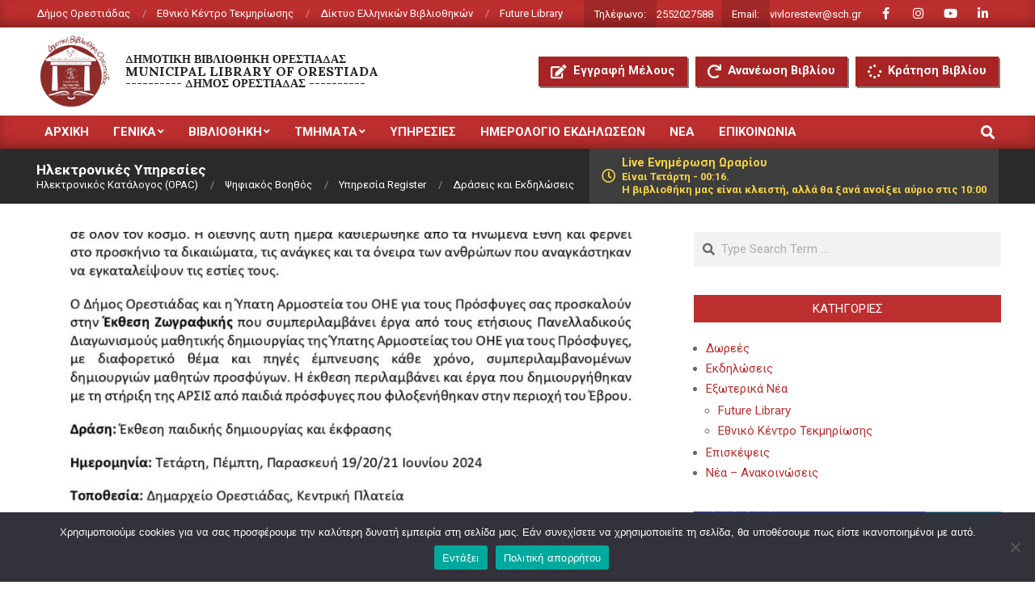

--- FILE ---
content_type: text/html; charset=UTF-8
request_url: https://vivl-orest.evr.sch.gr/blog/2024/06/17/%cf%80%ce%b1%ce%b3%ce%ba%cf%8c%cf%83%ce%bc%ce%b9%ce%b1-%ce%b7%ce%bc%ce%ad%cf%81%ce%b1-%cf%80%cf%81%ce%bf%cf%83%cf%86%cf%8d%ce%b3%cf%89%ce%bd/
body_size: 18601
content:
<!DOCTYPE html>
<html lang="el">

<head>
<meta charset="UTF-8" />
<meta name='robots' content='index, follow, max-image-preview:large, max-snippet:-1, max-video-preview:-1' />
<meta name="viewport" content="width=device-width, initial-scale=1" />
<meta name="generator" content="Magazine News Byte 2.11.2" />

	<!-- This site is optimized with the Yoast SEO plugin v26.8 - https://yoast.com/product/yoast-seo-wordpress/ -->
	<title>Παγκόσμια Ημέρα Προσφύγων - Δημοτική Βιβλιοθήκη Ορεστιάδας</title>
	<link rel="canonical" href="https://vivl-orest.evr.sch.gr/blog/2024/06/17/παγκόσμια-ημέρα-προσφύγων/" />
	<meta property="og:locale" content="el_GR" />
	<meta property="og:type" content="article" />
	<meta property="og:title" content="Παγκόσμια Ημέρα Προσφύγων - Δημοτική Βιβλιοθήκη Ορεστιάδας" />
	<meta property="og:description" content="Διαβάστε περισσότερα" />
	<meta property="og:url" content="https://vivl-orest.evr.sch.gr/blog/2024/06/17/παγκόσμια-ημέρα-προσφύγων/" />
	<meta property="og:site_name" content="Δημοτική Βιβλιοθήκη Ορεστιάδας" />
	<meta property="article:publisher" content="https://facebook.com/vivlorestevr" />
	<meta property="article:author" content="https://facebook.com/vivlorestevr" />
	<meta property="article:published_time" content="2024-06-17T15:17:17+00:00" />
	<meta property="article:modified_time" content="2024-06-19T15:19:09+00:00" />
	<meta property="og:image" content="https://vivl-orest.evr.sch.gr/wp-content/uploads/2024/06/417397994_996279479167103_3202413652891994661_n.jpg" />
	<meta property="og:image:width" content="1018" />
	<meta property="og:image:height" content="1440" />
	<meta property="og:image:type" content="image/jpeg" />
	<meta name="author" content="Δημοτική Βιβλιοθήκη Ορεστιάδας" />
	<meta name="twitter:card" content="summary_large_image" />
	<meta name="twitter:label1" content="Συντάχθηκε από" />
	<meta name="twitter:data1" content="Δημοτική Βιβλιοθήκη Ορεστιάδας" />
	<meta name="twitter:label2" content="Εκτιμώμενος χρόνος ανάγνωσης" />
	<meta name="twitter:data2" content="1 λεπτό" />
	<script type="application/ld+json" class="yoast-schema-graph">{"@context":"https://schema.org","@graph":[{"@type":"Article","@id":"https://vivl-orest.evr.sch.gr/blog/2024/06/17/%cf%80%ce%b1%ce%b3%ce%ba%cf%8c%cf%83%ce%bc%ce%b9%ce%b1-%ce%b7%ce%bc%ce%ad%cf%81%ce%b1-%cf%80%cf%81%ce%bf%cf%83%cf%86%cf%8d%ce%b3%cf%89%ce%bd/#article","isPartOf":{"@id":"https://vivl-orest.evr.sch.gr/blog/2024/06/17/%cf%80%ce%b1%ce%b3%ce%ba%cf%8c%cf%83%ce%bc%ce%b9%ce%b1-%ce%b7%ce%bc%ce%ad%cf%81%ce%b1-%cf%80%cf%81%ce%bf%cf%83%cf%86%cf%8d%ce%b3%cf%89%ce%bd/"},"author":{"name":"Δημοτική Βιβλιοθήκη Ορεστιάδας","@id":"https://vivl-orest.evr.sch.gr/#/schema/person/13a5af2b1b4b1ce7c9a948c483cc042d"},"headline":"Παγκόσμια Ημέρα Προσφύγων","datePublished":"2024-06-17T15:17:17+00:00","dateModified":"2024-06-19T15:19:09+00:00","mainEntityOfPage":{"@id":"https://vivl-orest.evr.sch.gr/blog/2024/06/17/%cf%80%ce%b1%ce%b3%ce%ba%cf%8c%cf%83%ce%bc%ce%b9%ce%b1-%ce%b7%ce%bc%ce%ad%cf%81%ce%b1-%cf%80%cf%81%ce%bf%cf%83%cf%86%cf%8d%ce%b3%cf%89%ce%bd/"},"wordCount":0,"publisher":{"@id":"https://vivl-orest.evr.sch.gr/#organization"},"image":{"@id":"https://vivl-orest.evr.sch.gr/blog/2024/06/17/%cf%80%ce%b1%ce%b3%ce%ba%cf%8c%cf%83%ce%bc%ce%b9%ce%b1-%ce%b7%ce%bc%ce%ad%cf%81%ce%b1-%cf%80%cf%81%ce%bf%cf%83%cf%86%cf%8d%ce%b3%cf%89%ce%bd/#primaryimage"},"thumbnailUrl":"https://vivl-orest.evr.sch.gr/wp-content/uploads/2024/06/417397994_996279479167103_3202413652891994661_n.jpg","articleSection":["Εκδηλώσεις"],"inLanguage":"el"},{"@type":"WebPage","@id":"https://vivl-orest.evr.sch.gr/blog/2024/06/17/%cf%80%ce%b1%ce%b3%ce%ba%cf%8c%cf%83%ce%bc%ce%b9%ce%b1-%ce%b7%ce%bc%ce%ad%cf%81%ce%b1-%cf%80%cf%81%ce%bf%cf%83%cf%86%cf%8d%ce%b3%cf%89%ce%bd/","url":"https://vivl-orest.evr.sch.gr/blog/2024/06/17/%cf%80%ce%b1%ce%b3%ce%ba%cf%8c%cf%83%ce%bc%ce%b9%ce%b1-%ce%b7%ce%bc%ce%ad%cf%81%ce%b1-%cf%80%cf%81%ce%bf%cf%83%cf%86%cf%8d%ce%b3%cf%89%ce%bd/","name":"Παγκόσμια Ημέρα Προσφύγων - Δημοτική Βιβλιοθήκη Ορεστιάδας","isPartOf":{"@id":"https://vivl-orest.evr.sch.gr/#website"},"primaryImageOfPage":{"@id":"https://vivl-orest.evr.sch.gr/blog/2024/06/17/%cf%80%ce%b1%ce%b3%ce%ba%cf%8c%cf%83%ce%bc%ce%b9%ce%b1-%ce%b7%ce%bc%ce%ad%cf%81%ce%b1-%cf%80%cf%81%ce%bf%cf%83%cf%86%cf%8d%ce%b3%cf%89%ce%bd/#primaryimage"},"image":{"@id":"https://vivl-orest.evr.sch.gr/blog/2024/06/17/%cf%80%ce%b1%ce%b3%ce%ba%cf%8c%cf%83%ce%bc%ce%b9%ce%b1-%ce%b7%ce%bc%ce%ad%cf%81%ce%b1-%cf%80%cf%81%ce%bf%cf%83%cf%86%cf%8d%ce%b3%cf%89%ce%bd/#primaryimage"},"thumbnailUrl":"https://vivl-orest.evr.sch.gr/wp-content/uploads/2024/06/417397994_996279479167103_3202413652891994661_n.jpg","datePublished":"2024-06-17T15:17:17+00:00","dateModified":"2024-06-19T15:19:09+00:00","breadcrumb":{"@id":"https://vivl-orest.evr.sch.gr/blog/2024/06/17/%cf%80%ce%b1%ce%b3%ce%ba%cf%8c%cf%83%ce%bc%ce%b9%ce%b1-%ce%b7%ce%bc%ce%ad%cf%81%ce%b1-%cf%80%cf%81%ce%bf%cf%83%cf%86%cf%8d%ce%b3%cf%89%ce%bd/#breadcrumb"},"inLanguage":"el","potentialAction":[{"@type":"ReadAction","target":["https://vivl-orest.evr.sch.gr/blog/2024/06/17/%cf%80%ce%b1%ce%b3%ce%ba%cf%8c%cf%83%ce%bc%ce%b9%ce%b1-%ce%b7%ce%bc%ce%ad%cf%81%ce%b1-%cf%80%cf%81%ce%bf%cf%83%cf%86%cf%8d%ce%b3%cf%89%ce%bd/"]}]},{"@type":"ImageObject","inLanguage":"el","@id":"https://vivl-orest.evr.sch.gr/blog/2024/06/17/%cf%80%ce%b1%ce%b3%ce%ba%cf%8c%cf%83%ce%bc%ce%b9%ce%b1-%ce%b7%ce%bc%ce%ad%cf%81%ce%b1-%cf%80%cf%81%ce%bf%cf%83%cf%86%cf%8d%ce%b3%cf%89%ce%bd/#primaryimage","url":"https://vivl-orest.evr.sch.gr/wp-content/uploads/2024/06/417397994_996279479167103_3202413652891994661_n.jpg","contentUrl":"https://vivl-orest.evr.sch.gr/wp-content/uploads/2024/06/417397994_996279479167103_3202413652891994661_n.jpg","width":1018,"height":1440},{"@type":"BreadcrumbList","@id":"https://vivl-orest.evr.sch.gr/blog/2024/06/17/%cf%80%ce%b1%ce%b3%ce%ba%cf%8c%cf%83%ce%bc%ce%b9%ce%b1-%ce%b7%ce%bc%ce%ad%cf%81%ce%b1-%cf%80%cf%81%ce%bf%cf%83%cf%86%cf%8d%ce%b3%cf%89%ce%bd/#breadcrumb","itemListElement":[{"@type":"ListItem","position":1,"name":"Αρχική","item":"https://vivl-orest.evr.sch.gr/"},{"@type":"ListItem","position":2,"name":"Νέα &#8211; Ανακοινώσεις","item":"https://vivl-orest.evr.sch.gr/news/"},{"@type":"ListItem","position":3,"name":"Παγκόσμια Ημέρα Προσφύγων"}]},{"@type":"WebSite","@id":"https://vivl-orest.evr.sch.gr/#website","url":"https://vivl-orest.evr.sch.gr/","name":"Δημοτική Βιβλιοθήκη Ορεστιάδας","description":"Municipal Library of Orestiada","publisher":{"@id":"https://vivl-orest.evr.sch.gr/#organization"},"potentialAction":[{"@type":"SearchAction","target":{"@type":"EntryPoint","urlTemplate":"https://vivl-orest.evr.sch.gr/?s={search_term_string}"},"query-input":{"@type":"PropertyValueSpecification","valueRequired":true,"valueName":"search_term_string"}}],"inLanguage":"el"},{"@type":"Organization","@id":"https://vivl-orest.evr.sch.gr/#organization","name":"Δημοτική Βιβλιοθήκη Ορεστιάδας","url":"https://vivl-orest.evr.sch.gr/","logo":{"@type":"ImageObject","inLanguage":"el","@id":"https://vivl-orest.evr.sch.gr/#/schema/logo/image/","url":"https://vivl-orest.evr.sch.gr/wp-content/uploads/2024/02/DBOLOGO1.png","contentUrl":"https://vivl-orest.evr.sch.gr/wp-content/uploads/2024/02/DBOLOGO1.png","width":531,"height":470,"caption":"Δημοτική Βιβλιοθήκη Ορεστιάδας"},"image":{"@id":"https://vivl-orest.evr.sch.gr/#/schema/logo/image/"},"sameAs":["https://facebook.com/vivlorestevr","https://instagram.com/vivlorestevr","https://youtube.com/@vivlorestevr"]},{"@type":"Person","@id":"https://vivl-orest.evr.sch.gr/#/schema/person/13a5af2b1b4b1ce7c9a948c483cc042d","name":"Δημοτική Βιβλιοθήκη Ορεστιάδας","sameAs":["https://vivl-orest.evr.sch.gr","https://facebook.com/vivlorestevr","https://instagram.com/vivlorestevr","https://www.linkedin.com/company/vivlorestevr/","https://www.youtube.com/@vivlorestevr"],"url":"https://vivl-orest.evr.sch.gr/blog/author/vivlorestevr/"}]}</script>
	<!-- / Yoast SEO plugin. -->


<link rel='dns-prefetch' href='//fonts.googleapis.com' />
<link rel="alternate" type="application/rss+xml" title="Ροή RSS &raquo; Δημοτική Βιβλιοθήκη Ορεστιάδας" href="https://vivl-orest.evr.sch.gr/feed/" />
<link rel="alternate" type="application/rss+xml" title="Ροή Σχολίων &raquo; Δημοτική Βιβλιοθήκη Ορεστιάδας" href="https://vivl-orest.evr.sch.gr/comments/feed/" />
<link rel="alternate" type="application/rss+xml" title="Ροή Σχολίων Δημοτική Βιβλιοθήκη Ορεστιάδας &raquo; Παγκόσμια Ημέρα Προσφύγων" href="https://vivl-orest.evr.sch.gr/blog/2024/06/17/%cf%80%ce%b1%ce%b3%ce%ba%cf%8c%cf%83%ce%bc%ce%b9%ce%b1-%ce%b7%ce%bc%ce%ad%cf%81%ce%b1-%cf%80%cf%81%ce%bf%cf%83%cf%86%cf%8d%ce%b3%cf%89%ce%bd/feed/" />
<link rel="pingback" href="https://vivl-orest.evr.sch.gr/xmlrpc.php" />
<link rel="alternate" title="oEmbed (JSON)" type="application/json+oembed" href="https://vivl-orest.evr.sch.gr/wp-json/oembed/1.0/embed?url=https%3A%2F%2Fvivl-orest.evr.sch.gr%2Fblog%2F2024%2F06%2F17%2F%25cf%2580%25ce%25b1%25ce%25b3%25ce%25ba%25cf%258c%25cf%2583%25ce%25bc%25ce%25b9%25ce%25b1-%25ce%25b7%25ce%25bc%25ce%25ad%25cf%2581%25ce%25b1-%25cf%2580%25cf%2581%25ce%25bf%25cf%2583%25cf%2586%25cf%258d%25ce%25b3%25cf%2589%25ce%25bd%2F" />
<link rel="alternate" title="oEmbed (XML)" type="text/xml+oembed" href="https://vivl-orest.evr.sch.gr/wp-json/oembed/1.0/embed?url=https%3A%2F%2Fvivl-orest.evr.sch.gr%2Fblog%2F2024%2F06%2F17%2F%25cf%2580%25ce%25b1%25ce%25b3%25ce%25ba%25cf%258c%25cf%2583%25ce%25bc%25ce%25b9%25ce%25b1-%25ce%25b7%25ce%25bc%25ce%25ad%25cf%2581%25ce%25b1-%25cf%2580%25cf%2581%25ce%25bf%25cf%2583%25cf%2586%25cf%258d%25ce%25b3%25cf%2589%25ce%25bd%2F&#038;format=xml" />
<link rel="preload" href="https://vivl-orest.evr.sch.gr/wp-content/themes/magazine-news-byte/library/fonticons/webfonts/fa-solid-900.woff2" as="font" crossorigin="anonymous">
<link rel="preload" href="https://vivl-orest.evr.sch.gr/wp-content/themes/magazine-news-byte/library/fonticons/webfonts/fa-regular-400.woff2" as="font" crossorigin="anonymous">
<link rel="preload" href="https://vivl-orest.evr.sch.gr/wp-content/themes/magazine-news-byte/library/fonticons/webfonts/fa-brands-400.woff2" as="font" crossorigin="anonymous">
<style id='wp-img-auto-sizes-contain-inline-css'>
img:is([sizes=auto i],[sizes^="auto," i]){contain-intrinsic-size:3000px 1500px}
/*# sourceURL=wp-img-auto-sizes-contain-inline-css */
</style>
<style id='wp-emoji-styles-inline-css'>

	img.wp-smiley, img.emoji {
		display: inline !important;
		border: none !important;
		box-shadow: none !important;
		height: 1em !important;
		width: 1em !important;
		margin: 0 0.07em !important;
		vertical-align: -0.1em !important;
		background: none !important;
		padding: 0 !important;
	}
/*# sourceURL=wp-emoji-styles-inline-css */
</style>
<link rel='stylesheet' id='wp-block-library-css' href='https://vivl-orest.evr.sch.gr/wp-includes/css/dist/block-library/style.min.css?ver=6.9' media='all' />
<style id='wp-block-library-theme-inline-css'>
.wp-block-audio :where(figcaption){color:#555;font-size:13px;text-align:center}.is-dark-theme .wp-block-audio :where(figcaption){color:#ffffffa6}.wp-block-audio{margin:0 0 1em}.wp-block-code{border:1px solid #ccc;border-radius:4px;font-family:Menlo,Consolas,monaco,monospace;padding:.8em 1em}.wp-block-embed :where(figcaption){color:#555;font-size:13px;text-align:center}.is-dark-theme .wp-block-embed :where(figcaption){color:#ffffffa6}.wp-block-embed{margin:0 0 1em}.blocks-gallery-caption{color:#555;font-size:13px;text-align:center}.is-dark-theme .blocks-gallery-caption{color:#ffffffa6}:root :where(.wp-block-image figcaption){color:#555;font-size:13px;text-align:center}.is-dark-theme :root :where(.wp-block-image figcaption){color:#ffffffa6}.wp-block-image{margin:0 0 1em}.wp-block-pullquote{border-bottom:4px solid;border-top:4px solid;color:currentColor;margin-bottom:1.75em}.wp-block-pullquote :where(cite),.wp-block-pullquote :where(footer),.wp-block-pullquote__citation{color:currentColor;font-size:.8125em;font-style:normal;text-transform:uppercase}.wp-block-quote{border-left:.25em solid;margin:0 0 1.75em;padding-left:1em}.wp-block-quote cite,.wp-block-quote footer{color:currentColor;font-size:.8125em;font-style:normal;position:relative}.wp-block-quote:where(.has-text-align-right){border-left:none;border-right:.25em solid;padding-left:0;padding-right:1em}.wp-block-quote:where(.has-text-align-center){border:none;padding-left:0}.wp-block-quote.is-large,.wp-block-quote.is-style-large,.wp-block-quote:where(.is-style-plain){border:none}.wp-block-search .wp-block-search__label{font-weight:700}.wp-block-search__button{border:1px solid #ccc;padding:.375em .625em}:where(.wp-block-group.has-background){padding:1.25em 2.375em}.wp-block-separator.has-css-opacity{opacity:.4}.wp-block-separator{border:none;border-bottom:2px solid;margin-left:auto;margin-right:auto}.wp-block-separator.has-alpha-channel-opacity{opacity:1}.wp-block-separator:not(.is-style-wide):not(.is-style-dots){width:100px}.wp-block-separator.has-background:not(.is-style-dots){border-bottom:none;height:1px}.wp-block-separator.has-background:not(.is-style-wide):not(.is-style-dots){height:2px}.wp-block-table{margin:0 0 1em}.wp-block-table td,.wp-block-table th{word-break:normal}.wp-block-table :where(figcaption){color:#555;font-size:13px;text-align:center}.is-dark-theme .wp-block-table :where(figcaption){color:#ffffffa6}.wp-block-video :where(figcaption){color:#555;font-size:13px;text-align:center}.is-dark-theme .wp-block-video :where(figcaption){color:#ffffffa6}.wp-block-video{margin:0 0 1em}:root :where(.wp-block-template-part.has-background){margin-bottom:0;margin-top:0;padding:1.25em 2.375em}
/*# sourceURL=/wp-includes/css/dist/block-library/theme.min.css */
</style>
<style id='classic-theme-styles-inline-css'>
/*! This file is auto-generated */
.wp-block-button__link{color:#fff;background-color:#32373c;border-radius:9999px;box-shadow:none;text-decoration:none;padding:calc(.667em + 2px) calc(1.333em + 2px);font-size:1.125em}.wp-block-file__button{background:#32373c;color:#fff;text-decoration:none}
/*# sourceURL=/wp-includes/css/classic-themes.min.css */
</style>
<link rel='stylesheet' id='helpie-faq-bundle-styles-css' href='https://vivl-orest.evr.sch.gr/wp-content/plugins/helpie-faq/assets/bundles/main.app.css?ver=1.46' media='all' />
<style id='global-styles-inline-css'>
:root{--wp--preset--aspect-ratio--square: 1;--wp--preset--aspect-ratio--4-3: 4/3;--wp--preset--aspect-ratio--3-4: 3/4;--wp--preset--aspect-ratio--3-2: 3/2;--wp--preset--aspect-ratio--2-3: 2/3;--wp--preset--aspect-ratio--16-9: 16/9;--wp--preset--aspect-ratio--9-16: 9/16;--wp--preset--color--black: #000000;--wp--preset--color--cyan-bluish-gray: #abb8c3;--wp--preset--color--white: #ffffff;--wp--preset--color--pale-pink: #f78da7;--wp--preset--color--vivid-red: #cf2e2e;--wp--preset--color--luminous-vivid-orange: #ff6900;--wp--preset--color--luminous-vivid-amber: #fcb900;--wp--preset--color--light-green-cyan: #7bdcb5;--wp--preset--color--vivid-green-cyan: #00d084;--wp--preset--color--pale-cyan-blue: #8ed1fc;--wp--preset--color--vivid-cyan-blue: #0693e3;--wp--preset--color--vivid-purple: #9b51e0;--wp--preset--color--accent: #bd2e2e;--wp--preset--color--accent-font: #ffffff;--wp--preset--gradient--vivid-cyan-blue-to-vivid-purple: linear-gradient(135deg,rgb(6,147,227) 0%,rgb(155,81,224) 100%);--wp--preset--gradient--light-green-cyan-to-vivid-green-cyan: linear-gradient(135deg,rgb(122,220,180) 0%,rgb(0,208,130) 100%);--wp--preset--gradient--luminous-vivid-amber-to-luminous-vivid-orange: linear-gradient(135deg,rgb(252,185,0) 0%,rgb(255,105,0) 100%);--wp--preset--gradient--luminous-vivid-orange-to-vivid-red: linear-gradient(135deg,rgb(255,105,0) 0%,rgb(207,46,46) 100%);--wp--preset--gradient--very-light-gray-to-cyan-bluish-gray: linear-gradient(135deg,rgb(238,238,238) 0%,rgb(169,184,195) 100%);--wp--preset--gradient--cool-to-warm-spectrum: linear-gradient(135deg,rgb(74,234,220) 0%,rgb(151,120,209) 20%,rgb(207,42,186) 40%,rgb(238,44,130) 60%,rgb(251,105,98) 80%,rgb(254,248,76) 100%);--wp--preset--gradient--blush-light-purple: linear-gradient(135deg,rgb(255,206,236) 0%,rgb(152,150,240) 100%);--wp--preset--gradient--blush-bordeaux: linear-gradient(135deg,rgb(254,205,165) 0%,rgb(254,45,45) 50%,rgb(107,0,62) 100%);--wp--preset--gradient--luminous-dusk: linear-gradient(135deg,rgb(255,203,112) 0%,rgb(199,81,192) 50%,rgb(65,88,208) 100%);--wp--preset--gradient--pale-ocean: linear-gradient(135deg,rgb(255,245,203) 0%,rgb(182,227,212) 50%,rgb(51,167,181) 100%);--wp--preset--gradient--electric-grass: linear-gradient(135deg,rgb(202,248,128) 0%,rgb(113,206,126) 100%);--wp--preset--gradient--midnight: linear-gradient(135deg,rgb(2,3,129) 0%,rgb(40,116,252) 100%);--wp--preset--font-size--small: 13px;--wp--preset--font-size--medium: 20px;--wp--preset--font-size--large: 36px;--wp--preset--font-size--x-large: 42px;--wp--preset--spacing--20: 0.44rem;--wp--preset--spacing--30: 0.67rem;--wp--preset--spacing--40: 1rem;--wp--preset--spacing--50: 1.5rem;--wp--preset--spacing--60: 2.25rem;--wp--preset--spacing--70: 3.38rem;--wp--preset--spacing--80: 5.06rem;--wp--preset--shadow--natural: 6px 6px 9px rgba(0, 0, 0, 0.2);--wp--preset--shadow--deep: 12px 12px 50px rgba(0, 0, 0, 0.4);--wp--preset--shadow--sharp: 6px 6px 0px rgba(0, 0, 0, 0.2);--wp--preset--shadow--outlined: 6px 6px 0px -3px rgb(255, 255, 255), 6px 6px rgb(0, 0, 0);--wp--preset--shadow--crisp: 6px 6px 0px rgb(0, 0, 0);}:where(.is-layout-flex){gap: 0.5em;}:where(.is-layout-grid){gap: 0.5em;}body .is-layout-flex{display: flex;}.is-layout-flex{flex-wrap: wrap;align-items: center;}.is-layout-flex > :is(*, div){margin: 0;}body .is-layout-grid{display: grid;}.is-layout-grid > :is(*, div){margin: 0;}:where(.wp-block-columns.is-layout-flex){gap: 2em;}:where(.wp-block-columns.is-layout-grid){gap: 2em;}:where(.wp-block-post-template.is-layout-flex){gap: 1.25em;}:where(.wp-block-post-template.is-layout-grid){gap: 1.25em;}.has-black-color{color: var(--wp--preset--color--black) !important;}.has-cyan-bluish-gray-color{color: var(--wp--preset--color--cyan-bluish-gray) !important;}.has-white-color{color: var(--wp--preset--color--white) !important;}.has-pale-pink-color{color: var(--wp--preset--color--pale-pink) !important;}.has-vivid-red-color{color: var(--wp--preset--color--vivid-red) !important;}.has-luminous-vivid-orange-color{color: var(--wp--preset--color--luminous-vivid-orange) !important;}.has-luminous-vivid-amber-color{color: var(--wp--preset--color--luminous-vivid-amber) !important;}.has-light-green-cyan-color{color: var(--wp--preset--color--light-green-cyan) !important;}.has-vivid-green-cyan-color{color: var(--wp--preset--color--vivid-green-cyan) !important;}.has-pale-cyan-blue-color{color: var(--wp--preset--color--pale-cyan-blue) !important;}.has-vivid-cyan-blue-color{color: var(--wp--preset--color--vivid-cyan-blue) !important;}.has-vivid-purple-color{color: var(--wp--preset--color--vivid-purple) !important;}.has-black-background-color{background-color: var(--wp--preset--color--black) !important;}.has-cyan-bluish-gray-background-color{background-color: var(--wp--preset--color--cyan-bluish-gray) !important;}.has-white-background-color{background-color: var(--wp--preset--color--white) !important;}.has-pale-pink-background-color{background-color: var(--wp--preset--color--pale-pink) !important;}.has-vivid-red-background-color{background-color: var(--wp--preset--color--vivid-red) !important;}.has-luminous-vivid-orange-background-color{background-color: var(--wp--preset--color--luminous-vivid-orange) !important;}.has-luminous-vivid-amber-background-color{background-color: var(--wp--preset--color--luminous-vivid-amber) !important;}.has-light-green-cyan-background-color{background-color: var(--wp--preset--color--light-green-cyan) !important;}.has-vivid-green-cyan-background-color{background-color: var(--wp--preset--color--vivid-green-cyan) !important;}.has-pale-cyan-blue-background-color{background-color: var(--wp--preset--color--pale-cyan-blue) !important;}.has-vivid-cyan-blue-background-color{background-color: var(--wp--preset--color--vivid-cyan-blue) !important;}.has-vivid-purple-background-color{background-color: var(--wp--preset--color--vivid-purple) !important;}.has-black-border-color{border-color: var(--wp--preset--color--black) !important;}.has-cyan-bluish-gray-border-color{border-color: var(--wp--preset--color--cyan-bluish-gray) !important;}.has-white-border-color{border-color: var(--wp--preset--color--white) !important;}.has-pale-pink-border-color{border-color: var(--wp--preset--color--pale-pink) !important;}.has-vivid-red-border-color{border-color: var(--wp--preset--color--vivid-red) !important;}.has-luminous-vivid-orange-border-color{border-color: var(--wp--preset--color--luminous-vivid-orange) !important;}.has-luminous-vivid-amber-border-color{border-color: var(--wp--preset--color--luminous-vivid-amber) !important;}.has-light-green-cyan-border-color{border-color: var(--wp--preset--color--light-green-cyan) !important;}.has-vivid-green-cyan-border-color{border-color: var(--wp--preset--color--vivid-green-cyan) !important;}.has-pale-cyan-blue-border-color{border-color: var(--wp--preset--color--pale-cyan-blue) !important;}.has-vivid-cyan-blue-border-color{border-color: var(--wp--preset--color--vivid-cyan-blue) !important;}.has-vivid-purple-border-color{border-color: var(--wp--preset--color--vivid-purple) !important;}.has-vivid-cyan-blue-to-vivid-purple-gradient-background{background: var(--wp--preset--gradient--vivid-cyan-blue-to-vivid-purple) !important;}.has-light-green-cyan-to-vivid-green-cyan-gradient-background{background: var(--wp--preset--gradient--light-green-cyan-to-vivid-green-cyan) !important;}.has-luminous-vivid-amber-to-luminous-vivid-orange-gradient-background{background: var(--wp--preset--gradient--luminous-vivid-amber-to-luminous-vivid-orange) !important;}.has-luminous-vivid-orange-to-vivid-red-gradient-background{background: var(--wp--preset--gradient--luminous-vivid-orange-to-vivid-red) !important;}.has-very-light-gray-to-cyan-bluish-gray-gradient-background{background: var(--wp--preset--gradient--very-light-gray-to-cyan-bluish-gray) !important;}.has-cool-to-warm-spectrum-gradient-background{background: var(--wp--preset--gradient--cool-to-warm-spectrum) !important;}.has-blush-light-purple-gradient-background{background: var(--wp--preset--gradient--blush-light-purple) !important;}.has-blush-bordeaux-gradient-background{background: var(--wp--preset--gradient--blush-bordeaux) !important;}.has-luminous-dusk-gradient-background{background: var(--wp--preset--gradient--luminous-dusk) !important;}.has-pale-ocean-gradient-background{background: var(--wp--preset--gradient--pale-ocean) !important;}.has-electric-grass-gradient-background{background: var(--wp--preset--gradient--electric-grass) !important;}.has-midnight-gradient-background{background: var(--wp--preset--gradient--midnight) !important;}.has-small-font-size{font-size: var(--wp--preset--font-size--small) !important;}.has-medium-font-size{font-size: var(--wp--preset--font-size--medium) !important;}.has-large-font-size{font-size: var(--wp--preset--font-size--large) !important;}.has-x-large-font-size{font-size: var(--wp--preset--font-size--x-large) !important;}
:where(.wp-block-post-template.is-layout-flex){gap: 1.25em;}:where(.wp-block-post-template.is-layout-grid){gap: 1.25em;}
:where(.wp-block-term-template.is-layout-flex){gap: 1.25em;}:where(.wp-block-term-template.is-layout-grid){gap: 1.25em;}
:where(.wp-block-columns.is-layout-flex){gap: 2em;}:where(.wp-block-columns.is-layout-grid){gap: 2em;}
:root :where(.wp-block-pullquote){font-size: 1.5em;line-height: 1.6;}
/*# sourceURL=global-styles-inline-css */
</style>
<link rel='stylesheet' id='contact-form-7-css' href='https://vivl-orest.evr.sch.gr/wp-content/plugins/contact-form-7/includes/css/styles.css?ver=6.1.4' media='all' />
<link rel='stylesheet' id='cookie-notice-front-css' href='https://vivl-orest.evr.sch.gr/wp-content/plugins/cookie-notice/css/front.min.css?ver=2.5.11' media='all' />
<link rel='stylesheet' id='lightSlider-css' href='https://vivl-orest.evr.sch.gr/wp-content/plugins/hootkit/assets/lightSlider.min.css?ver=1.1.2' media='' />
<link rel='stylesheet' id='font-awesome-css' href='https://vivl-orest.evr.sch.gr/wp-content/themes/magazine-news-byte/library/fonticons/font-awesome.min.css?ver=5.15.4' media='all' />
<link rel='stylesheet' id='open_wp_css-css' href='https://vivl-orest.evr.sch.gr/wp-content/plugins/opening-hours/wp/css/css.css?ver=6.9' media='all' />
<link rel='stylesheet' id='simple-staff-list-css' href='https://vivl-orest.evr.sch.gr/wp-content/plugins/simple-staff-list/public/css/simple-staff-list-public.css?ver=2.2.5' media='all' />
<link rel='stylesheet' id='magnb-googlefont-css' href='https://fonts.googleapis.com/css2?family=Roboto:ital,wght@0,300;0,400;0,500;0,600;0,700;0,800;1,400;1,700&#038;family=Lora:ital,wght@0,400;0,700;1,400;1,700&#038;display=swap' media='all' />
<link rel='stylesheet' id='hoot-style-css' href='https://vivl-orest.evr.sch.gr/wp-content/themes/magazine-news-byte/style.min.css?ver=2.11.2' media='all' />
<link rel='stylesheet' id='magnb-hootkit-css' href='https://vivl-orest.evr.sch.gr/wp-content/themes/magazine-news-byte/hootkit/hootkit.min.css?ver=2.11.2' media='all' />
<link rel='stylesheet' id='hoot-wpblocks-css' href='https://vivl-orest.evr.sch.gr/wp-content/themes/magazine-news-byte/include/blocks/wpblocks.css?ver=2.11.2' media='all' />
<style id='hoot-wpblocks-inline-css'>
.hgrid {  max-width: 1260px; }  a {  color: #bd2e2e; }  a:hover {  color: #8e2222; }  .accent-typo {  background: #bd2e2e;  color: #ffffff; }  .invert-typo {  color: #ffffff; }  .enforce-typo {  background: #ffffff; }  body.wordpress input[type="submit"], body.wordpress #submit, body.wordpress .button {  border-color: #bd2e2e;  background: #bd2e2e;  color: #ffffff; }  body.wordpress input[type="submit"]:hover, body.wordpress #submit:hover, body.wordpress .button:hover, body.wordpress input[type="submit"]:focus, body.wordpress #submit:focus, body.wordpress .button:focus {  color: #bd2e2e;  background: #ffffff; }  h1, h2, h3, h4, h5, h6, .title, .titlefont {  font-family: "Roboto", sans-serif;  text-transform: none; }  #main.main,#header-supplementary {  background: #ffffff; }  #header-supplementary {  background: #bd2e2e;  color: #ffffff; }  #header-supplementary h1, #header-supplementary h2, #header-supplementary h3, #header-supplementary h4, #header-supplementary h5, #header-supplementary h6, #header-supplementary .title {  color: inherit;  margin: 0px; }  #header-supplementary .js-search .searchform.expand .searchtext {  background: #bd2e2e; }  #header-supplementary .js-search .searchform.expand .searchtext, #header-supplementary .js-search .searchform.expand .js-search-placeholder, .header-supplementary a, .header-supplementary a:hover {  color: inherit; }  #header-supplementary .menu-items > li > a {  color: #ffffff; }  #header-supplementary .menu-items li.current-menu-item:not(.nohighlight), #header-supplementary .menu-items li.current-menu-ancestor, #header-supplementary .menu-items li:hover {  background: #ffffff; }  #header-supplementary .menu-items li.current-menu-item:not(.nohighlight) > a, #header-supplementary .menu-items li.current-menu-ancestor > a, #header-supplementary .menu-items li:hover > a {  color: #bd2e2e; }  #topbar {  background: #bd2e2e;  color: #ffffff; }  #topbar.js-search .searchform.expand .searchtext {  background: #bd2e2e; }  #topbar.js-search .searchform.expand .searchtext,#topbar .js-search-placeholder {  color: #ffffff; }  #site-logo.logo-border {  border-color: #bd2e2e; }  .header-aside-search.js-search .searchform i.fa-search {  color: #bd2e2e; }  #site-title {  font-family: "Lora", serif;  text-transform: uppercase; }  #site-description {  text-transform: uppercase; }  .site-logo-with-icon #site-title i {  font-size: 50px; }  .site-logo-mixed-image img {  max-width: 100px; }  #site-logo-custom .site-title-line1,#site-logo-mixedcustom .site-title-line1 {  font-size: 14px;  text-transform: uppercase; }  #site-logo-custom .site-title-line2,#site-logo-mixedcustom .site-title-line2 {  font-size: 16px;  text-transform: uppercase; }  #site-logo-custom .site-title-line4,#site-logo-mixedcustom .site-title-line4 {  font-size: 14px;  text-transform: uppercase; }  .site-title-line em {  color: #bd2e2e; }  .site-title-line mark {  background: #bd2e2e;  color: #ffffff; }  .site-title-heading-font {  font-family: "Roboto", sans-serif; }  .menu-items ul {  background: #ffffff; }  .menu-items li.current-menu-item:not(.nohighlight), .menu-items li.current-menu-ancestor, .menu-items li:hover {  background: #bd2e2e; }  .menu-items li.current-menu-item:not(.nohighlight) > a, .menu-items li.current-menu-ancestor > a, .menu-items li:hover > a {  color: #ffffff; }  .more-link, .more-link a {  color: #bd2e2e; }  .more-link:hover, .more-link:hover a {  color: #8e2222; }  .frontpage-area_h *, .frontpage-area_h .more-link, .frontpage-area_h .more-link a {  color: #ffffff; }  .sidebar .widget-title,.sub-footer .widget-title, .footer .widget-title {  background: #bd2e2e;  color: #ffffff; }  .main-content-grid,.widget,.frontpage-area {  margin-top: 35px; }  .widget,.frontpage-area {  margin-bottom: 35px; }  .frontpage-area.module-bg-highlight, .frontpage-area.module-bg-color, .frontpage-area.module-bg-image {  padding: 35px 0; }  .footer .widget {  margin: 20px 0; }  .js-search .searchform.expand .searchtext {  background: #ffffff; }  #infinite-handle span,.lrm-form a.button, .lrm-form button, .lrm-form button[type=submit], .lrm-form #buddypress input[type=submit], .lrm-form input[type=submit],.widget_newsletterwidget input.tnp-submit[type=submit], .widget_newsletterwidgetminimal input.tnp-submit[type=submit],.widget_breadcrumb_navxt .breadcrumbs > .hoot-bcn-pretext {  background: #bd2e2e;  color: #ffffff; }  .woocommerce nav.woocommerce-pagination ul li a:focus, .woocommerce nav.woocommerce-pagination ul li a:hover {  color: #8e2222; }  .woocommerce div.product .woocommerce-tabs ul.tabs li:hover,.woocommerce div.product .woocommerce-tabs ul.tabs li.active {  background: #bd2e2e; }  .woocommerce div.product .woocommerce-tabs ul.tabs li:hover a, .woocommerce div.product .woocommerce-tabs ul.tabs li:hover a:hover,.woocommerce div.product .woocommerce-tabs ul.tabs li.active a {  color: #ffffff; }  .wc-block-components-button, .woocommerce #respond input#submit.alt, .woocommerce a.button.alt, .woocommerce button.button.alt, .woocommerce input.button.alt {  border-color: #bd2e2e;  background: #bd2e2e;  color: #ffffff; }  .wc-block-components-button:hover, .woocommerce #respond input#submit.alt:hover, .woocommerce a.button.alt:hover, .woocommerce button.button.alt:hover, .woocommerce input.button.alt:hover {  background: #ffffff;  color: #bd2e2e; }  .widget_newsletterwidget input.tnp-submit[type=submit]:hover, .widget_newsletterwidgetminimal input.tnp-submit[type=submit]:hover {  background: #8e2222;  color: #ffffff; }  .widget_breadcrumb_navxt .breadcrumbs > .hoot-bcn-pretext:after {  border-left-color: #bd2e2e; }  .flycart-toggle, .flycart-panel {  background: #ffffff; }  .lSSlideOuter ul.lSPager.lSpg > li:hover a, .lSSlideOuter ul.lSPager.lSpg > li.active a {  background-color: #bd2e2e; }  .lSSlideOuter ul.lSPager.lSpg > li a {  border-color: #bd2e2e; }  .widget .viewall a {  background: #ffffff; }  .widget .viewall a:hover {  background: #ffffff;  color: #bd2e2e; }  .widget .view-all a:hover {  color: #bd2e2e; }  .sidebar .view-all-top.view-all-withtitle a, .sub-footer .view-all-top.view-all-withtitle a, .footer .view-all-top.view-all-withtitle a, .sidebar .view-all-top.view-all-withtitle a:hover, .sub-footer .view-all-top.view-all-withtitle a:hover, .footer .view-all-top.view-all-withtitle a:hover {  color: #ffffff; }  .bottomborder-line:after,.bottomborder-shadow:after {  margin-top: 35px; }  .topborder-line:before,.topborder-shadow:before {  margin-bottom: 35px; }  .cta-subtitle {  color: #bd2e2e; }  .content-block-icon i {  color: #bd2e2e; }  .icon-style-circle,.icon-style-square {  border-color: #bd2e2e; }  .content-block-style3 .content-block-icon {  background: #ffffff; }  :root .has-accent-color,.is-style-outline>.wp-block-button__link:not(.has-text-color), .wp-block-button__link.is-style-outline:not(.has-text-color) {  color: #bd2e2e; }  :root .has-accent-background-color,.wp-block-button__link,.wp-block-button__link:hover,.wp-block-search__button,.wp-block-search__button:hover, .wp-block-file__button,.wp-block-file__button:hover {  background: #bd2e2e; }  :root .has-accent-font-color,.wp-block-button__link,.wp-block-button__link:hover,.wp-block-search__button,.wp-block-search__button:hover, .wp-block-file__button,.wp-block-file__button:hover {  color: #ffffff; }  :root .has-accent-font-background-color {  background: #ffffff; }  @media only screen and (max-width: 969px){ #header-supplementary .mobilemenu-fixed .menu-toggle, #header-supplementary .mobilemenu-fixed .menu-items {  background: #bd2e2e; }  .mobilemenu-fixed .menu-toggle, .mobilemenu-fixed .menu-items {  background: #ffffff; }  .sidebar {  margin-top: 35px; }  .frontpage-widgetarea > div.hgrid > [class*="hgrid-span-"] {  margin-bottom: 35px; }  } @media only screen and (min-width: 970px){ .slider-style2 .lSAction > a {  border-color: #bd2e2e;  background: #bd2e2e;  color: #ffffff; }  .slider-style2 .lSAction > a:hover {  background: #ffffff;  color: #bd2e2e; }  }
/*# sourceURL=hoot-wpblocks-inline-css */
</style>
<script src="https://vivl-orest.evr.sch.gr/wp-includes/js/jquery/jquery.min.js?ver=3.7.1" id="jquery-core-js"></script>
<script src="https://vivl-orest.evr.sch.gr/wp-includes/js/jquery/jquery-migrate.min.js?ver=3.4.1" id="jquery-migrate-js"></script>
<script id="cookie-notice-front-js-before">
var cnArgs = {"ajaxUrl":"https:\/\/vivl-orest.evr.sch.gr\/wp-admin\/admin-ajax.php","nonce":"bfa6987a06","hideEffect":"fade","position":"bottom","onScroll":false,"onScrollOffset":100,"onClick":false,"cookieName":"cookie_notice_accepted","cookieTime":2592000,"cookieTimeRejected":2592000,"globalCookie":false,"redirection":false,"cache":false,"revokeCookies":false,"revokeCookiesOpt":"automatic"};

//# sourceURL=cookie-notice-front-js-before
</script>
<script src="https://vivl-orest.evr.sch.gr/wp-content/plugins/cookie-notice/js/front.min.js?ver=2.5.11" id="cookie-notice-front-js"></script>
<script id="open_wp_js-js-extra">
var we_are_open_wp_ajax = {"url":"https://vivl-orest.evr.sch.gr/wp-admin/admin-ajax.php","action":"we_are_open_wp_ajax"};
//# sourceURL=open_wp_js-js-extra
</script>
<script src="https://vivl-orest.evr.sch.gr/wp-content/plugins/opening-hours/wp/js/js.js?ver=6.9" id="open_wp_js-js"></script>
<link rel="https://api.w.org/" href="https://vivl-orest.evr.sch.gr/wp-json/" /><link rel="alternate" title="JSON" type="application/json" href="https://vivl-orest.evr.sch.gr/wp-json/wp/v2/posts/3214" /><link rel="EditURI" type="application/rsd+xml" title="RSD" href="https://vivl-orest.evr.sch.gr/xmlrpc.php?rsd" />
<meta name="generator" content="WordPress 6.9" />
<link rel='shortlink' href='https://vivl-orest.evr.sch.gr/?p=3214' />
<meta name="generator" content="Elementor 3.34.2; features: e_font_icon_svg, additional_custom_breakpoints; settings: css_print_method-external, google_font-enabled, font_display-swap">
			<style>
				.e-con.e-parent:nth-of-type(n+4):not(.e-lazyloaded):not(.e-no-lazyload),
				.e-con.e-parent:nth-of-type(n+4):not(.e-lazyloaded):not(.e-no-lazyload) * {
					background-image: none !important;
				}
				@media screen and (max-height: 1024px) {
					.e-con.e-parent:nth-of-type(n+3):not(.e-lazyloaded):not(.e-no-lazyload),
					.e-con.e-parent:nth-of-type(n+3):not(.e-lazyloaded):not(.e-no-lazyload) * {
						background-image: none !important;
					}
				}
				@media screen and (max-height: 640px) {
					.e-con.e-parent:nth-of-type(n+2):not(.e-lazyloaded):not(.e-no-lazyload),
					.e-con.e-parent:nth-of-type(n+2):not(.e-lazyloaded):not(.e-no-lazyload) * {
						background-image: none !important;
					}
				}
			</style>
			<meta name="redi-version" content="1.2.6" /><style type="text/css">.helpie-faq.accordions .helpie-mark{background-color:#ff0!important}.helpie-faq.accordions .helpie-mark{color:#000!important}.helpie-faq.accordions.custom-styles .accordion .accordion__item .accordion__header{padding-top:15px;padding-right:15px;padding-bottom:15px;padding-left:15px;}.helpie-faq.accordions.custom-styles .accordion .accordion__item .accordion__body{padding-top:15px;padding-right:15px;padding-bottom:0px;padding-left:15px;}.helpie-faq.accordions.custom-styles .accordion .accordion__item{border-top-width:0px;border-right-width:0px;border-bottom-width:1px;border-left-width:0px;border-color:#44596B;border-style:solid;}.helpie-faq.custom-styles .accordion .accordion__item{margin-top:0px;margin-right:0px;margin-bottom:0px;margin-left:0px;}.helpie-faq.custom-styles .accordion__item .accordion__header .accordion__toggle .accordion__toggle-icons{color:#44596B!important}.helpie-faq.custom-styles .accordion__header:after,.helpie-faq.custom-styles .accordion__header:before{background-color:#44596B!important}.helpie-faq-form__toggle{padding-top:15px!important;padding-right:15px!important;padding-bottom:15px!important;padding-left:15px!important;}.helpie-faq-form__submit{padding-top:15px!important;padding-right:15px!important;padding-bottom:15px!important;padding-left:15px!important;}</style><link rel="icon" href="https://vivl-orest.evr.sch.gr/wp-content/uploads/2024/02/cropped-DBOLOGO1-1-32x32.png" sizes="32x32" />
<link rel="icon" href="https://vivl-orest.evr.sch.gr/wp-content/uploads/2024/02/cropped-DBOLOGO1-1-192x192.png" sizes="192x192" />
<link rel="apple-touch-icon" href="https://vivl-orest.evr.sch.gr/wp-content/uploads/2024/02/cropped-DBOLOGO1-1-180x180.png" />
<meta name="msapplication-TileImage" content="https://vivl-orest.evr.sch.gr/wp-content/uploads/2024/02/cropped-DBOLOGO1-1-270x270.png" />
<style id="kirki-inline-styles"></style></head>

<body class="wp-singular post-template-default single single-post postid-3214 single-format-standard wp-custom-logo wp-theme-magazine-news-byte magazine-news-byte wordpress ltr el parent-theme multisite blog-1 logged-out custom-background singular singular-post singular-post-3214 cookies-not-set elementor-default elementor-kit-2459" dir="ltr" itemscope="itemscope" itemtype="https://schema.org/Blog">

	
	<a href="#main" class="screen-reader-text">Skip to content</a>

		<div id="topbar" class=" topbar inline-nav js-search social-icons-invert hgrid-stretch">
		<div class="hgrid">
			<div class="hgrid-span-12">

				<div class="topbar-inner table topbar-parts">
																	<div id="topbar-left" class="table-cell-mid topbar-part">
							<section id="nav_menu-4" class="widget widget_nav_menu"><h3 class="widget-title"><span>Επισκεφθείτε:</span></h3><div class="menu-top-menu-container"><ul id="menu-top-menu" class="menu"><li id="menu-item-1975" class="menu-item menu-item-type-custom menu-item-object-custom menu-item-1975"><a href="https://orestiada.gr"><span class="menu-title">Δήμος Ορεστιάδας</span></a></li>
<li id="menu-item-2844" class="menu-item menu-item-type-custom menu-item-object-custom menu-item-2844"><a href="https://ekt.gr"><span class="menu-title">Εθνικό Κέντρο Τεκμηρίωσης</span></a></li>
<li id="menu-item-2916" class="menu-item menu-item-type-custom menu-item-object-custom menu-item-2916"><a href="https://network.nlg.gr/"><span class="menu-title">Δίκτυο Ελληνικών Βιβλιοθηκών</span></a></li>
<li id="menu-item-2917" class="menu-item menu-item-type-custom menu-item-object-custom menu-item-2917"><a href="https://www.futurelibrary.gr/"><span class="menu-title">Future Library</span></a></li>
</ul></div></section>						</div>
					
																	<div id="topbar-right" class="table-cell-mid topbar-part">
							<section id="hootkit-ticker-4" class="widget widget_hootkit-ticker">
<div class="ticker-widget ticker-usercontent ticker-simple  ticker-style2" ><div class="ticker-title">Τηλέφωνο: </div>	<div class="ticker-msg-box"  data-speed='0.05'>
		<div class="ticker-msgs">
			<div class="ticker-msg"><div class="ticker-msg-inner">2552027588</div></div>		</div>
	</div>

</div></section><section id="hootkit-ticker-5" class="widget widget_hootkit-ticker">
<div class="ticker-widget ticker-usercontent ticker-simple  ticker-style2" ><div class="ticker-title">Email:</div>	<div class="ticker-msg-box"  data-speed='0.05'>
		<div class="ticker-msgs">
			<div class="ticker-msg"><div class="ticker-msg-inner">vivlorestevr@sch.gr</div></div>		</div>
	</div>

</div></section><section id="hootkit-social-icons-2" class="widget widget_hootkit-social-icons">
<div class="social-icons-widget social-icons-small"><a href="https://facebook.com/vivlorestevr" class=" social-icons-icon fa-facebook-block" target="_blank">
					<i class="fa-facebook-f fab"></i>
				</a><a href="https://instagram.com/vivlorestevr" class=" social-icons-icon fa-instagram-block" target="_blank">
					<i class="fa-instagram fab"></i>
				</a><a href="https://youtube.com/@vivlorestevr" class=" social-icons-icon fa-youtube-block" target="_blank">
					<i class="fa-youtube fab"></i>
				</a><a href="https://www.linkedin.com/company/91672984/admin/feed/posts/" class=" social-icons-icon fa-linkedin-block" target="_blank">
					<i class="fa-linkedin-in fab"></i>
				</a></div></section>						</div>
									</div>

			</div>
		</div>
	</div>
	
	<div id="page-wrapper" class=" site-stretch page-wrapper sitewrap-wide-right sidebarsN sidebars1 hoot-cf7-style hoot-mapp-style hoot-jetpack-style hoot-sticky-sidebar">

		
		<header id="header" class="site-header header-layout-primary-widget-area header-layout-secondary-bottom tablemenu" role="banner" itemscope="itemscope" itemtype="https://schema.org/WPHeader">

			
			<div id="header-primary" class=" header-part header-primary header-primary-widget-area">
				<div class="hgrid">
					<div class="table hgrid-span-12">
							<div id="branding" class="site-branding branding table-cell-mid">
		<div id="site-logo" class="site-logo-mixedcustom">
			<div id="site-logo-mixedcustom" class="site-logo-mixedcustom site-logo-with-image"><div class="site-logo-mixed-image"><a href="https://vivl-orest.evr.sch.gr/" class="custom-logo-link" rel="home"><img width="531" height="470" src="https://vivl-orest.evr.sch.gr/wp-content/uploads/2024/02/DBOLOGO1.png" class="custom-logo" alt="Δημοτική Βιβλιοθήκη Ορεστιάδας" /></a></div><div class="site-logo-mixed-text"><div id="site-title" class="site-title" itemprop="headline"><a href="https://vivl-orest.evr.sch.gr" rel="home" itemprop="url"><span class="customblogname"><span class="site-title-line site-title-line1">ΔΗΜΟΤΙΚΗ ΒΙΒΛΙΟΘΗΚΗ ΟΡΕΣΤΙΑΔΑΣ</span><span class="site-title-line site-title-line2">Municipal Library of Orestiada</span><span class="site-title-line site-title-line4">---------- ΔΗΜΟΣ ΟΡΕΣΤΙΑΔΑΣ ----------</span></span></a></div></div></div>		</div>
	</div><!-- #branding -->
	<div id="header-aside" class=" header-aside table-cell-mid header-aside-widget-area ">	<div class="header-sidebar inline-nav js-search hgrid-stretch">
				<aside id="sidebar-header-sidebar" class="sidebar sidebar-header-sidebar" role="complementary" itemscope="itemscope" itemtype="https://schema.org/WPSideBar">
			<section id="hootkit-announce-7" class="widget widget_hootkit-announce">
<div class="announce-widget  announce-userstyle announce-withbg"  style="background:#a82323;color:#ffffff;">
	<a href="https://vivl-orest.evr.sch.gr/register" class="announce-link"><span>Click Here</span></a>	<div class="announce-box table">
					<div class="announce-box-icon table-cell-mid"><i class="fa-edit fas icon-userstyle" style="color:#ffffff;"></i></div>
							<div class="announce-box-content table-cell-mid">
									<h5 class="announce-headline">Εγγραφή Μέλους</h5>
											</div>
			</div>
</div></section><section id="hootkit-announce-5" class="widget widget_hootkit-announce">
<div class="announce-widget  announce-userstyle announce-withbg"  style="background:#a82323;color:#ffffff;">
	<a href="https://vivl-orest.evr.sch.gr/%cf%88%ce%b7%cf%86%ce%b9%ce%b1%ce%ba%cf%8c%cf%82-%ce%b2%ce%bf%ce%b7%ce%b8%cf%8c%cf%82/%ce%b1%ce%bd%ce%b1%ce%bd%ce%ad%cf%89%cf%83%ce%b7-%ce%b2%ce%b9%ce%b2%ce%bb%ce%af%ce%bf%cf%85/" class="announce-link"><span>Click Here</span></a>	<div class="announce-box table">
					<div class="announce-box-icon table-cell-mid"><i class="fa-redo fas icon-userstyle" style="color:#ffffff;"></i></div>
							<div class="announce-box-content table-cell-mid">
									<h5 class="announce-headline">Ανανέωση Βιβλίου</h5>
											</div>
			</div>
</div></section><section id="hootkit-announce-6" class="widget widget_hootkit-announce">
<div class="announce-widget  announce-userstyle announce-withbg"  style="background:#a82323;color:#ffffff;">
	<a href="https://vivl-orest.evr.sch.gr/%cf%88%ce%b7%cf%86%ce%b9%ce%b1%ce%ba%cf%8c%cf%82-%ce%b2%ce%bf%ce%b7%ce%b8%cf%8c%cf%82/%ce%ba%cf%81%ce%ac%cf%84%ce%b7%cf%83%ce%b7-%ce%b2%ce%b9%ce%b2%ce%bb%ce%af%ce%bf%cf%85/" class="announce-link"><span>Click Here</span></a>	<div class="announce-box table">
					<div class="announce-box-icon table-cell-mid"><i class="fa-spinner fas icon-userstyle" style="color:#ffffff;"></i></div>
							<div class="announce-box-content table-cell-mid">
									<h5 class="announce-headline">Κράτηση Βιβλίου</h5>
											</div>
			</div>
</div></section>		</aside>
			</div>
	</div>					</div>
				</div>
			</div>

					<div id="header-supplementary" class=" header-part header-supplementary header-supplementary-bottom header-supplementary-left header-supplementary-mobilemenu-fixed with-menubg">
			<div class="hgrid">
				<div class="hgrid-span-12">
					<div class="menu-area-wrap">
							<div class="screen-reader-text">Primary Navigation Menu</div>
	<nav id="menu-primary" class="menu nav-menu menu-primary mobilemenu-fixed mobilesubmenu-click" role="navigation" itemscope="itemscope" itemtype="https://schema.org/SiteNavigationElement">
		<a class="menu-toggle" href="#"><span class="menu-toggle-text">Menu</span><i class="fas fa-bars"></i></a>

		<ul id="menu-primary-items" class="menu-items sf-menu menu"><li id="menu-item-1984" class="menu-item menu-item-type-custom menu-item-object-custom menu-item-home menu-item-1984"><a href="https://vivl-orest.evr.sch.gr"><span class="menu-title">Αρχική</span></a></li>
<li id="menu-item-1983" class="menu-item menu-item-type-custom menu-item-object-custom menu-item-has-children menu-item-1983"><a href="#"><span class="menu-title">Γενικά</span></a>
<ul class="sub-menu">
	<li id="menu-item-2013" class="menu-item menu-item-type-post_type menu-item-object-page menu-item-2013"><a href="https://vivl-orest.evr.sch.gr/%ce%b2%ce%b9%ce%b2%ce%bb%ce%b9%ce%bf%ce%b8%ce%ae%ce%ba%ce%b7/"><span class="menu-title">Γενικές Πληροφορίες</span></a></li>
	<li id="menu-item-2014" class="menu-item menu-item-type-post_type menu-item-object-page menu-item-2014"><a href="https://vivl-orest.evr.sch.gr/%ce%b2%ce%b9%ce%b2%ce%bb%ce%b9%ce%bf%ce%b8%ce%ae%ce%ba%ce%b7/%ce%b5%cf%86%ce%bf%cf%81%ce%b5%ce%af%ce%b1-%ce%b2%ce%b9%ce%b2%ce%bb%ce%b9%ce%bf%ce%b8%ce%ae%ce%ba%ce%b7%cf%82/"><span class="menu-title">Εφορεία Βιβλιοθήκης</span></a></li>
	<li id="menu-item-2011" class="menu-item menu-item-type-post_type menu-item-object-page menu-item-2011"><a href="https://vivl-orest.evr.sch.gr/%ce%b2%ce%b9%ce%b2%ce%bb%ce%b9%ce%bf%ce%b8%ce%ae%ce%ba%ce%b7/%ce%b4%ce%b5%ce%af%ce%ba%cf%84%ce%b5%cf%82-%ce%b1%cf%80%cf%8c%ce%b4%ce%bf%cf%83%ce%b7%cf%82/"><span class="menu-title">Δείκτες απόδοσης</span></a></li>
</ul>
</li>
<li id="menu-item-2007" class="menu-item menu-item-type-post_type menu-item-object-page menu-item-has-children menu-item-2007"><a href="https://vivl-orest.evr.sch.gr/%ce%b2%ce%b9%ce%b2%ce%bb%ce%b9%ce%bf%ce%b8%ce%ae%ce%ba%ce%b7/"><span class="menu-title">Βιβλιοθήκη</span></a>
<ul class="sub-menu">
	<li id="menu-item-2012" class="menu-item menu-item-type-post_type menu-item-object-page menu-item-2012"><a href="https://vivl-orest.evr.sch.gr/%ce%b2%ce%b9%ce%b2%ce%bb%ce%b9%ce%bf%ce%b8%ce%ae%ce%ba%ce%b7/history/"><span class="menu-title">Ιστορία της Βιβλιοθήκης</span></a></li>
	<li id="menu-item-2016" class="menu-item menu-item-type-post_type menu-item-object-page menu-item-2016"><a href="https://vivl-orest.evr.sch.gr/%ce%ba%ce%ac%cf%84%ce%bf%cf%88%ce%b7-%ce%b2%ce%b9%ce%b2%ce%bb%ce%b9%ce%bf%ce%b8%ce%ae%ce%ba%ce%b7%cf%82/"><span class="menu-title">Κάτοψη Βιβλιοθήκης</span></a></li>
	<li id="menu-item-2006" class="menu-item menu-item-type-post_type menu-item-object-page menu-item-2006"><a href="https://vivl-orest.evr.sch.gr/%ce%b2%ce%b9%ce%b2%ce%bb%ce%b9%ce%bf%ce%b8%ce%ae%ce%ba%ce%b7/%cf%80%cf%81%ce%bf%cf%83%cf%89%cf%80%ce%b9%ce%ba%cf%8c/"><span class="menu-title">Προσωπικό</span></a></li>
	<li id="menu-item-2008" class="menu-item menu-item-type-post_type menu-item-object-page menu-item-2008"><a href="https://vivl-orest.evr.sch.gr/%ce%b2%ce%b9%ce%b2%ce%bb%ce%b9%ce%bf%ce%b8%ce%ae%ce%ba%ce%b7/%ce%ba%ce%b1%ce%bd%ce%bf%ce%bd%ce%b9%cf%83%ce%bc%cf%8c%cf%82-%ce%b2%ce%b9%ce%b2%ce%bb%ce%b9%ce%bf%ce%b8%ce%ae%ce%ba%ce%b7%cf%82/"><span class="menu-title">Κανονισμός βιβλιοθήκης</span></a></li>
	<li id="menu-item-2885" class="menu-item menu-item-type-post_type menu-item-object-page menu-item-2885"><a href="https://vivl-orest.evr.sch.gr/%ce%b2%ce%b9%ce%b2%ce%bb%ce%b9%ce%bf%ce%b8%ce%ae%ce%ba%ce%b7/%cf%83%cf%84%ce%b1%cf%84%ce%b9%cf%83%cf%84%ce%b9%ce%ba%ce%ac-%ce%b2%ce%b9%ce%b2%ce%bb%ce%b9%ce%bf%ce%b8%ce%ae%ce%ba%ce%b7%cf%82/"><span class="menu-title">Στατιστικά Βιβλιοθήκης</span></a></li>
</ul>
</li>
<li id="menu-item-3027" class="menu-item menu-item-type-custom menu-item-object-custom menu-item-has-children menu-item-3027"><a href="#"><span class="menu-title">Τμήματα</span></a>
<ul class="sub-menu">
	<li id="menu-item-2002" class="menu-item menu-item-type-post_type menu-item-object-page menu-item-2002"><a href="https://vivl-orest.evr.sch.gr/%cf%84%ce%bc%ce%ae%ce%bc%ce%b1%cf%84%ce%b1-2/%cf%84%ce%bc%ce%ae%ce%bc%ce%b1%cf%84%ce%b1/"><span class="menu-title">Τμήμα εξυπηρέτησης χρηστών</span></a></li>
	<li id="menu-item-1999" class="menu-item menu-item-type-post_type menu-item-object-page menu-item-1999"><a href="https://vivl-orest.evr.sch.gr/%cf%84%ce%bc%ce%ae%ce%bc%ce%b1%cf%84%ce%b1-2/%ce%ba%cf%8d%cf%81%ce%b9%ce%b1-%cf%83%cf%85%ce%bb%ce%bb%ce%bf%ce%b3%ce%ae-%cf%84%ce%b7%cf%82-%ce%b2%ce%b9%ce%b2%ce%bb%ce%b9%ce%bf%ce%b8%ce%ae%ce%ba%ce%b7%cf%82/"><span class="menu-title">Κύρια Συλλογή της βιβλιοθήκης</span></a></li>
	<li id="menu-item-2000" class="menu-item menu-item-type-post_type menu-item-object-page menu-item-2000"><a href="https://vivl-orest.evr.sch.gr/%cf%84%ce%bc%ce%ae%ce%bc%ce%b1%cf%84%ce%b1-2/%cf%80%ce%b1%ce%b9%ce%b4%ce%b9%ce%ba%cf%8c-%cf%84%ce%bc%ce%ae%ce%bc%ce%b1-%ce%b5%cf%86%ce%b7%ce%b2%ce%b9%ce%ba%cf%8c-%cf%84%ce%bc%ce%ae%ce%bc%ce%b1/"><span class="menu-title">Παιδικό &#8211; Εφηβικό Τμήμα</span></a></li>
	<li id="menu-item-2001" class="menu-item menu-item-type-post_type menu-item-object-page menu-item-2001"><a href="https://vivl-orest.evr.sch.gr/%cf%84%ce%bc%ce%ae%ce%bc%ce%b1%cf%84%ce%b1-2/%cf%80%ce%bb%ce%b7%cf%81%ce%bf%cf%86%ce%bf%cf%81%ce%b9%ce%b1%ce%ba%cf%8c-%cf%84%ce%bc%ce%ae%ce%bc%ce%b1/"><span class="menu-title">Πληροφοριακό Τμήμα</span></a></li>
	<li id="menu-item-2004" class="menu-item menu-item-type-post_type menu-item-object-page menu-item-2004"><a href="https://vivl-orest.evr.sch.gr/%cf%84%ce%bc%ce%ae%ce%bc%ce%b1%cf%84%ce%b1-2/%cf%84%ce%bc%ce%ae%ce%bc%ce%b1-%cf%83%cf%80%ce%ac%ce%bd%ce%b9%cf%89%ce%bd-%ce%b2%ce%b9%ce%b2%ce%bb%ce%af%cf%89%ce%bd-%ce%b1%cf%81%cf%87%ce%ad%cf%84%cf%85%cf%80%cf%89%ce%bd/"><span class="menu-title">Τμήμα Σπάνιων Βιβλίων &amp; Αρχέτυπων</span></a></li>
	<li id="menu-item-2003" class="menu-item menu-item-type-post_type menu-item-object-page menu-item-2003"><a href="https://vivl-orest.evr.sch.gr/%cf%84%ce%bc%ce%ae%ce%bc%ce%b1%cf%84%ce%b1-2/%cf%84%ce%bc%ce%ae%ce%bc%ce%b1-%ce%b5%cf%86%ce%b7%ce%bc%ce%b5%cf%81%ce%af%ce%b4%cf%89%ce%bd-%cf%80%ce%b5%cf%81%ce%b9%ce%bf%ce%b4%ce%b9%ce%ba%cf%8e%ce%bd/"><span class="menu-title">Τμήμα Εφημερίδων &amp; Περιοδικών</span></a></li>
	<li id="menu-item-1998" class="menu-item menu-item-type-post_type menu-item-object-page menu-item-1998"><a href="https://vivl-orest.evr.sch.gr/%cf%84%ce%bc%ce%ae%ce%bc%ce%b1%cf%84%ce%b1-2/%ce%b4%ce%b7%ce%bc%cf%8c%cf%83%ce%b9%ce%bf-%ce%ba%ce%ad%ce%bd%cf%84%cf%81%ce%bf-%cf%80%ce%bb%ce%b7%cf%81%ce%bf%cf%86%cf%8c%cf%81%ce%b7%cf%83%ce%b7%cf%82/"><span class="menu-title">Δημόσιο Κέντρο Πληροφόρησης</span></a></li>
</ul>
</li>
<li id="menu-item-2009" class="menu-item menu-item-type-post_type menu-item-object-page menu-item-2009"><a href="https://vivl-orest.evr.sch.gr/318-2/"><span class="menu-title">Υπηρεσίες</span></a></li>
<li id="menu-item-2790" class="menu-item menu-item-type-custom menu-item-object-custom menu-item-2790"><a href="https://vivl-orest.evr.sch.gr/?post_type=tribe_events"><span class="menu-title">Ημερολόγιο Εκδηλώσεων</span></a></li>
<li id="menu-item-3023" class="menu-item menu-item-type-custom menu-item-object-custom menu-item-3023"><a href="https://vivl-orest.evr.sch.gr/news/"><span class="menu-title">Νέα</span></a></li>
<li id="menu-item-2015" class="menu-item menu-item-type-post_type menu-item-object-page menu-item-2015"><a href="https://vivl-orest.evr.sch.gr/%ce%b5%cf%80%ce%b9%ce%ba%ce%bf%ce%b9%ce%bd%cf%89%ce%bd%ce%af%ce%b1-2/"><span class="menu-title">Επικοινωνία</span></a></li>
</ul>
	</nav><!-- #menu-primary -->
		<div class="menu-side-box inline-nav js-search">
		<section id="search-2" class="widget widget_search"><div class="searchbody"><form method="get" class="searchform" action="https://vivl-orest.evr.sch.gr/" ><label class="screen-reader-text">Search</label><i class="fas fa-search"></i><input type="text" class="searchtext" name="s" placeholder="Type Search Term &hellip;" value="" /><input type="submit" class="submit" name="submit" value="Search" /><span class="js-search-placeholder"></span></form></div><!-- /searchbody --></section>	</div>
						</div>
				</div>
			</div>
		</div>
		
		</header><!-- #header -->

			<div id="below-header" class=" below-header inline-nav js-search below-header-boxed">
		<div class="hgrid">
			<div class="hgrid-span-12">

				<div class="below-header-inner below-header-parts">
					
						<div id="below-header-left" class="below-header-part">
							<section id="nav_menu-3" class="widget widget_nav_menu"><h3 class="widget-title"><span>Ηλεκτρονικές Υπηρεσίες</span></h3><div class="menu-%ce%b7%ce%bb%ce%b5%ce%ba%cf%84%cf%81%ce%bf%ce%bd%ce%b9%ce%ba%ce%ad%cf%82-%cf%85%cf%80%ce%b7%cf%81%ce%b5%cf%83%ce%af%ce%b5%cf%82-container"><ul id="menu-%ce%b7%ce%bb%ce%b5%ce%ba%cf%84%cf%81%ce%bf%ce%bd%ce%b9%ce%ba%ce%ad%cf%82-%cf%85%cf%80%ce%b7%cf%81%ce%b5%cf%83%ce%af%ce%b5%cf%82" class="menu"><li id="menu-item-1965" class="menu-item menu-item-type-custom menu-item-object-custom menu-item-1965"><a href="https://orestiadalib.openabekt.gr/el"><span class="menu-title">Ηλεκτρονικός Κατάλογος (OPAC)</span></a></li>
<li id="menu-item-1962" class="menu-item menu-item-type-custom menu-item-object-custom menu-item-1962"><a href="https://vivl-orest.evr.sch.gr/?page_id=2585"><span class="menu-title">Ψηφιακός Βοηθός</span></a></li>
<li id="menu-item-1963" class="menu-item menu-item-type-custom menu-item-object-custom menu-item-1963"><a href="https://vivl-orest.evr.sch.gr/register"><span class="menu-title">Υπηρεσία Register</span></a></li>
<li id="menu-item-1968" class="menu-item menu-item-type-custom menu-item-object-custom menu-item-1968"><a href="https://vivl-orest.evr.sch.gr/events"><span class="menu-title">Δράσεις και Εκδηλώσεις</span></a></li>
</ul></div></section>						</div>

						
					
						<div id="below-header-right" class="below-header-part">
							<section id="hootkit-announce-4" class="widget widget_hootkit-announce">
<div class="announce-widget  announce-userstyle announce-withbg"  style="background:#3e3e3e;color:#f7d341;">
		<div class="announce-box table">
					<div class="announce-box-icon table-cell-mid"><i class="fa-clock far icon-userstyle" style="color:#f7d341;"></i></div>
							<div class="announce-box-content table-cell-mid">
									<h5 class="announce-headline">Live Ενημέρωση Ωραρίου</h5>
													<div class="announce-message"><b>Είναι Τετάρτη - 00:16.<br> Η βιβλιοθήκη μας είναι κλειστή,  αλλά θα ξανά ανοίξει αύριο στις  10:00</b></div>
							</div>
			</div>
</div></section>						</div>

										</div>

			</div>
		</div>
	</div>
	
		<div id="main" class=" main">
			

<div class="hgrid main-content-grid">

	<main id="content" class="content  hgrid-span-8 has-sidebar layout-wide-right " role="main">
		<div id="content-wrap" class=" content-wrap theiaStickySidebar">

			<div itemprop="image" itemscope itemtype="https://schema.org/ImageObject" class="entry-featured-img-wrap"><meta itemprop="url" content="https://vivl-orest.evr.sch.gr/wp-content/uploads/2024/06/417397994_996279479167103_3202413652891994661_n-920x425.jpg"><meta itemprop="width" content="920"><meta itemprop="height" content="425"><img width="920" height="425" src="https://vivl-orest.evr.sch.gr/wp-content/uploads/2024/06/417397994_996279479167103_3202413652891994661_n-920x425.jpg" class="attachment-hoot-wide-thumb entry-content-featured-img wp-post-image" alt="" itemscope="" decoding="async" itemprop="image" /></div>
				<div id="loop-meta" class=" loop-meta-wrap pageheader-bg-default   loop-meta-withtext">
										<div class="hgrid">

						<div class=" loop-meta hgrid-span-12" itemscope="itemscope" itemtype="https://schema.org/WebPageElement">
							<div class="entry-header">

																<h1 class=" loop-title entry-title" itemprop="headline">Παγκόσμια Ημέρα Προσφύγων</h1>

								<div class=" loop-description" itemprop="text"><div class="entry-byline"> <div class="entry-byline-block entry-byline-date"> <span class="entry-byline-label">On:</span> <time class="entry-published updated" datetime="2024-06-17T18:17:17+03:00" itemprop="datePublished" title="Δευτέρα, 17 Ιουνίου, 2024, 6:17 μμ">17 Ιουνίου, 2024</time> </div> <div class="entry-byline-block entry-byline-cats"> <span class="entry-byline-label">In:</span> <a href="https://vivl-orest.evr.sch.gr/blog/category/ekdiloseis/" rel="category tag">Εκδηλώσεις</a> </div></div><!-- .entry-byline --></div><!-- .loop-description -->
							</div><!-- .entry-header -->
						</div><!-- .loop-meta -->

					</div>
				</div>

			
	<article id="post-3214" class="entry author-vivlorestevr post-3214 post type-post status-publish format-standard has-post-thumbnail category-ekdiloseis" itemscope="itemscope" itemtype="https://schema.org/BlogPosting" itemprop="blogPost">

		<div class="entry-content" itemprop="articleBody">

			<div class="entry-the-content">
							</div>
					</div><!-- .entry-content -->

		<div class="screen-reader-text" itemprop="datePublished" itemtype="https://schema.org/Date">2024-06-17</div>

		
	</article><!-- .entry -->

<div id="loop-nav-wrap" class="loop-nav"><div class="prev">Previous Post: <a href="https://vivl-orest.evr.sch.gr/blog/2024/06/11/%ce%bf%cf%81%ce%b5%cf%83%cf%84%ce%b5%ce%b9%ce%b1-2024/" rel="prev">ΟΡΕΣΤΕΙΑ 2024</a></div><div class="next">Next Post: <a href="https://vivl-orest.evr.sch.gr/blog/2024/06/18/%ce%b5%cf%85%cf%87%ce%b1%cf%81%ce%b9%cf%83%cf%84%ce%bf%cf%8d%ce%bc%ce%b5-%cf%84%ce%b7%ce%bd-%cf%80%ce%b1%cf%83%cf%87%ce%b1%ce%bb%ce%af%ce%b4%ce%bf%cf%85-%ce%b2%ce%b1%cf%83%ce%b9%ce%bb%ce%b9%ce%ba-2/" rel="next">Ευχαριστούμε την Πασχαλίδου Βασιλική</a></div></div><!-- .loop-nav -->

<section id="comments-template">

	
	
	<p class="comments-closed pings-open">
		Comments are closed, but <a href="https://vivl-orest.evr.sch.gr/blog/2024/06/17/%cf%80%ce%b1%ce%b3%ce%ba%cf%8c%cf%83%ce%bc%ce%b9%ce%b1-%ce%b7%ce%bc%ce%ad%cf%81%ce%b1-%cf%80%cf%81%ce%bf%cf%83%cf%86%cf%8d%ce%b3%cf%89%ce%bd/trackback/">trackbacks</a> and pingbacks are open.	</p><!-- .comments-closed .pings-open -->


	
</section><!-- #comments-template -->
		</div><!-- #content-wrap -->
	</main><!-- #content -->

	
	<aside id="sidebar-primary" class="sidebar sidebar-primary hgrid-span-4 layout-wide-right " role="complementary" itemscope="itemscope" itemtype="https://schema.org/WPSideBar">
		<div class=" sidebar-wrap theiaStickySidebar">

			<section id="search-3" class="widget widget_search"><div class="searchbody"><form method="get" class="searchform" action="https://vivl-orest.evr.sch.gr/" ><label class="screen-reader-text">Search</label><i class="fas fa-search"></i><input type="text" class="searchtext" name="s" placeholder="Type Search Term &hellip;" value="" /><input type="submit" class="submit" name="submit" value="Search" /><span class="js-search-placeholder"></span></form></div><!-- /searchbody --></section><section id="categories-2" class="widget widget_categories"><h3 class="widget-title"><span>Κατηγορίες</span></h3>
			<ul>
					<li class="cat-item cat-item-5"><a href="https://vivl-orest.evr.sch.gr/blog/category/dwrees/">Δωρεές</a>
</li>
	<li class="cat-item cat-item-19"><a href="https://vivl-orest.evr.sch.gr/blog/category/ekdiloseis/">Εκδηλώσεις</a>
</li>
	<li class="cat-item cat-item-220"><a href="https://vivl-orest.evr.sch.gr/blog/category/%ce%b5%ce%be%cf%89%cf%84%ce%b5%cf%81%ce%b9%ce%ba%ce%ac-%ce%bd%ce%ad%ce%b1/">Εξωτερικά Νέα</a>
<ul class='children'>
	<li class="cat-item cat-item-2"><a href="https://vivl-orest.evr.sch.gr/blog/category/%ce%b5%ce%be%cf%89%cf%84%ce%b5%cf%81%ce%b9%ce%ba%ce%ac-%ce%bd%ce%ad%ce%b1/future-library/">Future Library</a>
</li>
	<li class="cat-item cat-item-219"><a href="https://vivl-orest.evr.sch.gr/blog/category/%ce%b5%ce%be%cf%89%cf%84%ce%b5%cf%81%ce%b9%ce%ba%ce%ac-%ce%bd%ce%ad%ce%b1/ekt/">Εθνικό Κέντρο Τεκμηρίωσης</a>
</li>
</ul>
</li>
	<li class="cat-item cat-item-28"><a href="https://vivl-orest.evr.sch.gr/blog/category/episkepseis/">Επισκέψεις</a>
</li>
	<li class="cat-item cat-item-1"><a href="https://vivl-orest.evr.sch.gr/blog/category/nea-anakoinoseis/">Νέα &#8211; Ανακοινώσεις</a>
</li>
			</ul>

			</section><section id="block-19" class="widget widget_block widget_media_image">
<figure class="wp-block-image size-large"><a href="https://play.google.com/store/apps/details?id=appinventor.ai_vivlorestevr.Library_App&amp;hl=en_US"><img fetchpriority="high" decoding="async" width="1024" height="576" src="https://vivl-orest.evr.sch.gr/wp-content/uploads/2023/06/νεο-1024x576.png" alt="" class="wp-image-2289" srcset="https://vivl-orest.evr.sch.gr/wp-content/uploads/2023/06/νεο-1024x576.png 1024w, https://vivl-orest.evr.sch.gr/wp-content/uploads/2023/06/νεο-300x169.png 300w, https://vivl-orest.evr.sch.gr/wp-content/uploads/2023/06/νεο-768x432.png 768w, https://vivl-orest.evr.sch.gr/wp-content/uploads/2023/06/νεο-1536x864.png 1536w, https://vivl-orest.evr.sch.gr/wp-content/uploads/2023/06/νεο.png 2000w" sizes="(max-width: 1024px) 100vw, 1024px" /></a></figure>
</section>
		</div><!-- .sidebar-wrap -->
	</aside><!-- #sidebar-primary -->

	

</div><!-- .main-content-grid -->

		</div><!-- #main -->

		
		
<footer id="footer" class="site-footer footer hgrid-stretch inline-nav" role="contentinfo" itemscope="itemscope" itemtype="https://schema.org/WPFooter">
	<div class="hgrid">
					<div class="hgrid-span-3 footer-column">
				<section id="block-7" class="widget widget_block">
<h2 class="wp-block-heading">Σκοπός</h2>
</section><section id="block-8" class="widget widget_block widget_text">
<p>Σκοπός της Δημοτικής Βιβλιοθήκης Ορεστιάδας είναι να προωθεί με δημοκρατικές διαδικασίες και χωρίς  φυλετικές και άλλες διακρίσεις την εξάπλωση της γνώσης, της εκπαίδευσης και  του πολιτισμού. Να καθιστά εφικτή την πρόσβαση σε κάθε είδους πληροφορία και να δημιουργεί τις κατάλληλες συνθήκες για την πραγμάτωση πολιτιστικών και εκπαιδευτικών  προγραμμάτων.</p>
</section><section id="nav_menu-6" class="widget widget_nav_menu"><h3 class="widget-title"><span>Sitemap</span></h3><div class="menu-sitemap-container"><ul id="menu-sitemap" class="menu"><li id="menu-item-2850" class="menu-item menu-item-type-custom menu-item-object-custom menu-item-2850"><a href="https://vivl-orest.evr.sch.gr/sitemap_index.xml"><span class="menu-title">XML Sitemap</span></a></li>
<li id="menu-item-2851" class="menu-item menu-item-type-custom menu-item-object-custom menu-item-2851"><a href="https://vivl-orest.evr.sch.gr/feed/"><span class="menu-title">RSS</span></a></li>
</ul></div></section>			</div>
					<div class="hgrid-span-3 footer-column">
				<section id="block-9" class="widget widget_block">
<h2 class="wp-block-heading">Επικοινωνία</h2>
</section><section id="block-10" class="widget widget_block widget_text">
<p class="has-text-color has-link-color wp-elements-8a5abc13fb47c5e97788ef7c1404376f" style="color:#ffffff">Τηλέφωνα: 2552027588, 2552081351<br>Email: <a href="mailto:vivlorestevr@sch.gr">vivlorestevr@sch.gr</a><br>Διεύθυνση: Ευριπίδου Ζίγκμπουργκ 65, Ορεστιάδα 682 00</p>
</section><section id="block-11" class="widget widget_block">
<div class="wp-block-columns is-layout-flex wp-container-core-columns-is-layout-9d6595d7 wp-block-columns-is-layout-flex">
<div class="wp-block-column is-layout-flow wp-block-column-is-layout-flow">
<figure class="wp-block-image size-full"><a href="https://orestiada.gr"><img decoding="async" width="940" height="788" src="https://vivl-orest.evr.sch.gr/wp-content/uploads/2024/02/dimos-orestiadas.png" alt="" class="wp-image-2533" srcset="https://vivl-orest.evr.sch.gr/wp-content/uploads/2024/02/dimos-orestiadas.png 940w, https://vivl-orest.evr.sch.gr/wp-content/uploads/2024/02/dimos-orestiadas-300x251.png 300w, https://vivl-orest.evr.sch.gr/wp-content/uploads/2024/02/dimos-orestiadas-768x644.png 768w" sizes="(max-width: 940px) 100vw, 940px" /></a></figure>
</div>



<div class="wp-block-column is-layout-flow wp-block-column-is-layout-flow">
<figure class="wp-block-image size-full"><a href="https://ekt.gr"><img decoding="async" width="940" height="788" src="https://vivl-orest.evr.sch.gr/wp-content/uploads/2024/02/ekt.png" alt="" class="wp-image-2534" srcset="https://vivl-orest.evr.sch.gr/wp-content/uploads/2024/02/ekt.png 940w, https://vivl-orest.evr.sch.gr/wp-content/uploads/2024/02/ekt-300x251.png 300w, https://vivl-orest.evr.sch.gr/wp-content/uploads/2024/02/ekt-768x644.png 768w" sizes="(max-width: 940px) 100vw, 940px" /></a></figure>
</div>



<div class="wp-block-column is-layout-flow wp-block-column-is-layout-flow">
<figure class="wp-block-image size-full"><a href="https://sch.gr"><img loading="lazy" decoding="async" width="940" height="788" src="https://vivl-orest.evr.sch.gr/wp-content/uploads/2024/02/sch.png" alt="" class="wp-image-2535" srcset="https://vivl-orest.evr.sch.gr/wp-content/uploads/2024/02/sch.png 940w, https://vivl-orest.evr.sch.gr/wp-content/uploads/2024/02/sch-300x251.png 300w, https://vivl-orest.evr.sch.gr/wp-content/uploads/2024/02/sch-768x644.png 768w" sizes="(max-width: 940px) 100vw, 940px" /></a></figure>
</div>
</div>
</section><section id="media_image-4" class="widget widget_media_image"><a href="https://network.nlg.gr/"><img width="300" height="36" src="https://vivl-orest.evr.sch.gr/wp-content/uploads/2024/02/logo_nlg_net-300x36.png" class="image wp-image-2915  attachment-medium size-medium" alt="" style="max-width: 100%; height: auto;" decoding="async" srcset="https://vivl-orest.evr.sch.gr/wp-content/uploads/2024/02/logo_nlg_net-300x36.png 300w, https://vivl-orest.evr.sch.gr/wp-content/uploads/2024/02/logo_nlg_net-768x91.png 768w, https://vivl-orest.evr.sch.gr/wp-content/uploads/2024/02/logo_nlg_net-465x55.png 465w, https://vivl-orest.evr.sch.gr/wp-content/uploads/2024/02/logo_nlg_net-695x83.png 695w, https://vivl-orest.evr.sch.gr/wp-content/uploads/2024/02/logo_nlg_net.png 800w" sizes="(max-width: 300px) 100vw, 300px" /></a></section><section id="hootkit-social-icons-3" class="widget widget_hootkit-social-icons">
<div class="social-icons-widget social-icons-medium"><a href="https://facebook.com/vivlorestevr" class=" social-icons-icon fa-facebook-block" target="_blank">
					<i class="fa-facebook-f fab"></i>
				</a><a href="https://instagram.com/vivlorestevr" class=" social-icons-icon fa-instagram-block" target="_blank">
					<i class="fa-instagram fab"></i>
				</a><a href="https://youtube.com/@vivlorestevr" class=" social-icons-icon fa-youtube-block" target="_blank">
					<i class="fa-youtube fab"></i>
				</a><a href="https://www.linkedin.com/company/91672984/" class=" social-icons-icon fa-linkedin-block" target="_blank">
					<i class="fa-linkedin-in fab"></i>
				</a></div></section>			</div>
					<div class="hgrid-span-3 footer-column">
				<section id="block-14" class="widget widget_block">
<h2 class="wp-block-heading">Σαν σήμερα...</h2>
</section><section id="block-15" class="widget widget_block"><ins id='widget_almanac'></ins>
<script async src='https://widgets.sansimera.gr/Almanac/vivl-orest.evr.sch.gr'></script></section>			</div>
					<div class="hgrid-span-3 footer-column">
				<section id="hootkit-posts-list-3" class="widget widget_hootkit-posts-list">
<div class="hk-list-widget posts-list-widget hk-list-style1 hk-list-ustyle1">

	<div class="widget-title-wrap hastitle"><h3 class="widget-title"><span>Recent Posts</span></h3></div>
	<div class="hk-list-columns ">
		<div class="hcolumn-1-1 hk-list-column-1 hcol-first hcol-last">
			
				<div class="hk-listunit hk-listunit-small hk-listunit-parent hk-imgsize-thumb visual-img" data-unitsize="small" data-columns="1">

											<div class="hk-listunit-image hk-listunit-bg" style="background-image:url(https://vivl-orest.evr.sch.gr/wp-content/uploads/2024/06/417471262_1866708390494051_8789518783529051814_n-150x150.jpg);">
							<div class="entry-featured-img-wrap"><a href="https://vivl-orest.evr.sch.gr/blog/2024/06/18/%ce%b5%cf%85%cf%87%ce%b1%cf%81%ce%b9%cf%83%cf%84%ce%bf%cf%8d%ce%bc%ce%b5-%cf%84%ce%b7%ce%bd-%cf%80%ce%b1%cf%83%cf%87%ce%b1%ce%bb%ce%af%ce%b4%ce%bf%cf%85-%ce%b2%ce%b1%cf%83%ce%b9%ce%bb%ce%b9%ce%ba-2/" class="entry-featured-img-link"><img width="150" height="150" src="https://vivl-orest.evr.sch.gr/wp-content/uploads/2024/06/417471262_1866708390494051_8789518783529051814_n-150x150.jpg" class="attachment-thumbnail hk-listunit-img wp-post-image" alt="" itemscope="" decoding="async" itemprop="image" /></a></div>						</div>
					
					<div class="hk-listunit-content">
												<h4 class="hk-listunit-title"><a href="https://vivl-orest.evr.sch.gr/blog/2024/06/18/%ce%b5%cf%85%cf%87%ce%b1%cf%81%ce%b9%cf%83%cf%84%ce%bf%cf%8d%ce%bc%ce%b5-%cf%84%ce%b7%ce%bd-%cf%80%ce%b1%cf%83%cf%87%ce%b1%ce%bb%ce%af%ce%b4%ce%bf%cf%85-%ce%b2%ce%b1%cf%83%ce%b9%ce%bb%ce%b9%ce%ba-2/" class="post-list-link">Ευχαριστούμε την Πασχαλίδου Βασιλική</a></h4>
						<div class="hk-listunit-subtitle small"><div class="entry-byline"> <div class="entry-byline-block entry-byline-cats"> <span class="entry-byline-label">In:</span> <a href="https://vivl-orest.evr.sch.gr/blog/category/dwrees/" rel="category tag">Δωρεές</a> </div></div><!-- .entry-byline --></div>					</div>

				</div>
				<div class="hk-listunit hk-listunit-small hk-listunit-child visual-img" data-unitsize="small" data-columns="1">

											<div class="hk-listunit-image hk-listunit-bg" style="background-image:url(https://vivl-orest.evr.sch.gr/wp-content/uploads/2024/06/417397994_996279479167103_3202413652891994661_n-150x150.jpg);">
							<div class="entry-featured-img-wrap"><a href="https://vivl-orest.evr.sch.gr/blog/2024/06/17/%cf%80%ce%b1%ce%b3%ce%ba%cf%8c%cf%83%ce%bc%ce%b9%ce%b1-%ce%b7%ce%bc%ce%ad%cf%81%ce%b1-%cf%80%cf%81%ce%bf%cf%83%cf%86%cf%8d%ce%b3%cf%89%ce%bd/" class="entry-featured-img-link"><img width="150" height="150" src="https://vivl-orest.evr.sch.gr/wp-content/uploads/2024/06/417397994_996279479167103_3202413652891994661_n-150x150.jpg" class="attachment-thumbnail hk-listunit-img wp-post-image" alt="" itemscope="" decoding="async" itemprop="image" /></a></div>						</div>
					
					<div class="hk-listunit-content">
												<h4 class="hk-listunit-title"><a href="https://vivl-orest.evr.sch.gr/blog/2024/06/17/%cf%80%ce%b1%ce%b3%ce%ba%cf%8c%cf%83%ce%bc%ce%b9%ce%b1-%ce%b7%ce%bc%ce%ad%cf%81%ce%b1-%cf%80%cf%81%ce%bf%cf%83%cf%86%cf%8d%ce%b3%cf%89%ce%bd/" class="post-list-link">Παγκόσμια Ημέρα Προσφύγων</a></h4>
						<div class="hk-listunit-subtitle small"><div class="entry-byline"> <div class="entry-byline-block entry-byline-cats"> <span class="entry-byline-label">In:</span> <a href="https://vivl-orest.evr.sch.gr/blog/category/ekdiloseis/" rel="category tag">Εκδηλώσεις</a> </div></div><!-- .entry-byline --></div>					</div>

				</div>
				<div class="hk-listunit hk-listunit-small hk-listunit-child visual-img" data-unitsize="small" data-columns="1">

											<div class="hk-listunit-image hk-listunit-bg" style="background-image:url(https://vivl-orest.evr.sch.gr/wp-content/uploads/2024/06/417431267_920985606500079_6059414658044408851_n-150x150.jpg);">
							<div class="entry-featured-img-wrap"><a href="https://vivl-orest.evr.sch.gr/blog/2024/06/11/%ce%bf%cf%81%ce%b5%cf%83%cf%84%ce%b5%ce%b9%ce%b1-2024/" class="entry-featured-img-link"><img width="150" height="150" src="https://vivl-orest.evr.sch.gr/wp-content/uploads/2024/06/417431267_920985606500079_6059414658044408851_n-150x150.jpg" class="attachment-thumbnail hk-listunit-img wp-post-image" alt="" itemscope="" decoding="async" itemprop="image" /></a></div>						</div>
					
					<div class="hk-listunit-content">
												<h4 class="hk-listunit-title"><a href="https://vivl-orest.evr.sch.gr/blog/2024/06/11/%ce%bf%cf%81%ce%b5%cf%83%cf%84%ce%b5%ce%b9%ce%b1-2024/" class="post-list-link">ΟΡΕΣΤΕΙΑ 2024</a></h4>
						<div class="hk-listunit-subtitle small"><div class="entry-byline"> <div class="entry-byline-block entry-byline-cats"> <span class="entry-byline-label">In:</span> <a href="https://vivl-orest.evr.sch.gr/blog/category/ekdiloseis/" rel="category tag">Εκδηλώσεις</a> </div></div><!-- .entry-byline --></div>					</div>

				</div>		</div>
		<div class="clearfix"></div>
	</div>

	
</div>

</section><section id="nav_menu-5" class="widget widget_nav_menu"><h3 class="widget-title"><span>ΧΡΗΣΙΜΑ</span></h3><div class="menu-footer-menu-container"><ul id="menu-footer-menu" class="menu"><li id="menu-item-1992" class="menu-item menu-item-type-post_type menu-item-object-page menu-item-privacy-policy menu-item-1992"><a rel="privacy-policy" href="https://vivl-orest.evr.sch.gr/privacy-policy-2/"><span class="menu-title">Προσωπικά Δεδομένα. Όροι Χρήσης &#038; Πολιτική Απορρήτου Βιβλιοθήκης</span></a></li>
<li id="menu-item-1993" class="menu-item menu-item-type-post_type menu-item-object-page menu-item-1993"><a href="https://vivl-orest.evr.sch.gr/%ce%b2%ce%b9%ce%b2%ce%bb%ce%b9%ce%bf%ce%b8%ce%ae%ce%ba%ce%b7/%ce%ba%ce%b1%ce%bd%ce%bf%ce%bd%ce%b9%cf%83%ce%bc%cf%8c%cf%82-%ce%b2%ce%b9%ce%b2%ce%bb%ce%b9%ce%bf%ce%b8%ce%ae%ce%ba%ce%b7%cf%82/"><span class="menu-title">Κανονισμός βιβλιοθήκης</span></a></li>
<li id="menu-item-1994" class="menu-item menu-item-type-post_type menu-item-object-page menu-item-1994"><a href="https://vivl-orest.evr.sch.gr/%ce%b2%ce%b9%ce%b2%ce%bb%ce%b9%ce%bf%ce%b8%ce%ae%ce%ba%ce%b7/%cf%80%cf%81%ce%bf%cf%83%cf%89%cf%80%ce%b9%ce%ba%cf%8c/"><span class="menu-title">Προσωπικό</span></a></li>
</ul></div></section>			</div>
			</div>
</footer><!-- #footer -->


			<div id="post-footer" class=" post-footer hgrid-stretch linkstyle">
		<div class="hgrid">
			<div class="hgrid-span-12">
				<p class="credit small">
					<!--default-->Copyright © 2025 Δημοτική Βιβλιοθήκη Ορεστιάδας - Municipal Library of Orestiada. All rights reserved. Created by Athanasios Mourlidis. 				</p><!-- .credit -->
			</div>
		</div>
	</div>

	</div><!-- #page-wrapper -->

	<script type="speculationrules">
{"prefetch":[{"source":"document","where":{"and":[{"href_matches":"/*"},{"not":{"href_matches":["/wp-*.php","/wp-admin/*","/wp-content/uploads/*","/wp-content/*","/wp-content/plugins/*","/wp-content/themes/magazine-news-byte/*","/*\\?(.+)"]}},{"not":{"selector_matches":"a[rel~=\"nofollow\"]"}},{"not":{"selector_matches":".no-prefetch, .no-prefetch a"}}]},"eagerness":"conservative"}]}
</script>
			<script>
				const lazyloadRunObserver = () => {
					const lazyloadBackgrounds = document.querySelectorAll( `.e-con.e-parent:not(.e-lazyloaded)` );
					const lazyloadBackgroundObserver = new IntersectionObserver( ( entries ) => {
						entries.forEach( ( entry ) => {
							if ( entry.isIntersecting ) {
								let lazyloadBackground = entry.target;
								if( lazyloadBackground ) {
									lazyloadBackground.classList.add( 'e-lazyloaded' );
								}
								lazyloadBackgroundObserver.unobserve( entry.target );
							}
						});
					}, { rootMargin: '200px 0px 200px 0px' } );
					lazyloadBackgrounds.forEach( ( lazyloadBackground ) => {
						lazyloadBackgroundObserver.observe( lazyloadBackground );
					} );
				};
				const events = [
					'DOMContentLoaded',
					'elementor/lazyload/observe',
				];
				events.forEach( ( event ) => {
					document.addEventListener( event, lazyloadRunObserver );
				} );
			</script>
			<style id='core-block-supports-inline-css'>
.wp-elements-8a5abc13fb47c5e97788ef7c1404376f a:where(:not(.wp-element-button)){color:#ffffff;}.wp-container-core-columns-is-layout-9d6595d7{flex-wrap:nowrap;}
/*# sourceURL=core-block-supports-inline-css */
</style>
<script id="hoverIntent-js-extra">
var hootData = {"contentblockhover":"enable","contentblockhovertext":"disable"};
//# sourceURL=hoverIntent-js-extra
</script>
<script src="https://vivl-orest.evr.sch.gr/wp-includes/js/hoverIntent.min.js?ver=1.10.2" id="hoverIntent-js"></script>
<script src="https://vivl-orest.evr.sch.gr/wp-content/themes/magazine-news-byte/js/jquery.superfish.min.js?ver=1.7.5" id="jquery-superfish-js"></script>
<script src="https://vivl-orest.evr.sch.gr/wp-content/themes/magazine-news-byte/js/jquery.fitvids.min.js?ver=1.1" id="jquery-fitvids-js"></script>
<script src="https://vivl-orest.evr.sch.gr/wp-content/themes/magazine-news-byte/js/jquery.parallax.min.js?ver=1.4.2" id="jquery-parallax-js"></script>
<script src="https://vivl-orest.evr.sch.gr/wp-content/themes/magazine-news-byte/js/resizesensor.min.js?ver=1.7.0" id="resizesensor-js"></script>
<script src="https://vivl-orest.evr.sch.gr/wp-content/themes/magazine-news-byte/js/jquery.theia-sticky-sidebar.min.js?ver=1.7.0" id="jquery-theia-sticky-sidebar-js"></script>
<script src="https://vivl-orest.evr.sch.gr/wp-includes/js/dist/hooks.min.js?ver=dd5603f07f9220ed27f1" id="wp-hooks-js"></script>
<script src="https://vivl-orest.evr.sch.gr/wp-includes/js/dist/i18n.min.js?ver=c26c3dc7bed366793375" id="wp-i18n-js"></script>
<script id="wp-i18n-js-after">
wp.i18n.setLocaleData( { 'text direction\u0004ltr': [ 'ltr' ] } );
//# sourceURL=wp-i18n-js-after
</script>
<script src="https://vivl-orest.evr.sch.gr/wp-content/plugins/contact-form-7/includes/swv/js/index.js?ver=6.1.4" id="swv-js"></script>
<script id="contact-form-7-js-translations">
( function( domain, translations ) {
	var localeData = translations.locale_data[ domain ] || translations.locale_data.messages;
	localeData[""].domain = domain;
	wp.i18n.setLocaleData( localeData, domain );
} )( "contact-form-7", {"translation-revision-date":"2024-08-02 09:16:28+0000","generator":"GlotPress\/4.0.1","domain":"messages","locale_data":{"messages":{"":{"domain":"messages","plural-forms":"nplurals=2; plural=n != 1;","lang":"el_GR"},"This contact form is placed in the wrong place.":["\u0397 \u03c6\u03cc\u03c1\u03bc\u03b1 \u03b5\u03c0\u03b9\u03ba\u03bf\u03b9\u03bd\u03c9\u03bd\u03af\u03b1\u03c2 \u03b5\u03af\u03bd\u03b1\u03b9 \u03c3\u03b5 \u03bb\u03ac\u03b8\u03bf\u03c2 \u03b8\u03ad\u03c3\u03b7."],"Error:":["\u03a3\u03c6\u03ac\u03bb\u03bc\u03b1:"]}},"comment":{"reference":"includes\/js\/index.js"}} );
//# sourceURL=contact-form-7-js-translations
</script>
<script id="contact-form-7-js-before">
var wpcf7 = {
    "api": {
        "root": "https:\/\/vivl-orest.evr.sch.gr\/wp-json\/",
        "namespace": "contact-form-7\/v1"
    }
};
//# sourceURL=contact-form-7-js-before
</script>
<script src="https://vivl-orest.evr.sch.gr/wp-content/plugins/contact-form-7/includes/js/index.js?ver=6.1.4" id="contact-form-7-js"></script>
<script src="https://vivl-orest.evr.sch.gr/wp-content/plugins/hootkit/assets/jquery.lightSlider.min.js?ver=1.1.2" id="jquery-lightSlider-js"></script>
<script src="https://vivl-orest.evr.sch.gr/wp-content/plugins/hootkit/assets/widgets.js?ver=3.0.3" id="hootkit-widgets-js"></script>
<script src="https://vivl-orest.evr.sch.gr/wp-content/themes/magazine-news-byte/js/hoot.theme.min.js?ver=2.11.2" id="hoot-theme-js"></script>
		<script type="text/javascript">
			var visualizerUserInteractionEvents = [
				"scroll",
				"mouseover",
				"keydown",
				"touchmove",
				"touchstart"
			];

			visualizerUserInteractionEvents.forEach(function(event) {
				window.addEventListener(event, visualizerTriggerScriptLoader, { passive: true });
			});

			function visualizerTriggerScriptLoader() {
				visualizerLoadScripts();
				visualizerUserInteractionEvents.forEach(function(event) {
					window.removeEventListener(event, visualizerTriggerScriptLoader, { passive: true });
				});
			}

			function visualizerLoadScripts() {
				document.querySelectorAll("script[data-visualizer-script]").forEach(function(elem) {
					jQuery.getScript( elem.getAttribute("data-visualizer-script") )
					.done( function( script, textStatus ) {
						elem.setAttribute("src", elem.getAttribute("data-visualizer-script"));
						elem.removeAttribute("data-visualizer-script");
						setTimeout( function() {
							visualizerRefreshChart();
						} );
					} );
				});
			}

			function visualizerRefreshChart() {
				jQuery( '.visualizer-front:not(.visualizer-chart-loaded)' ).resize();
				if ( jQuery( 'div.viz-facade-loaded:not(.visualizer-lazy):empty' ).length > 0 ) {
					visualizerUserInteractionEvents.forEach( function( event ) {
						window.addEventListener( event, function() {
							jQuery( '.visualizer-front:not(.visualizer-chart-loaded)' ).resize();
						}, { passive: true } );
					} );
				}
			}
		</script>
			<script id="wp-emoji-settings" type="application/json">
{"baseUrl":"https://s.w.org/images/core/emoji/17.0.2/72x72/","ext":".png","svgUrl":"https://s.w.org/images/core/emoji/17.0.2/svg/","svgExt":".svg","source":{"concatemoji":"https://vivl-orest.evr.sch.gr/wp-includes/js/wp-emoji-release.min.js?ver=6.9"}}
</script>
<script type="module">
/*! This file is auto-generated */
const a=JSON.parse(document.getElementById("wp-emoji-settings").textContent),o=(window._wpemojiSettings=a,"wpEmojiSettingsSupports"),s=["flag","emoji"];function i(e){try{var t={supportTests:e,timestamp:(new Date).valueOf()};sessionStorage.setItem(o,JSON.stringify(t))}catch(e){}}function c(e,t,n){e.clearRect(0,0,e.canvas.width,e.canvas.height),e.fillText(t,0,0);t=new Uint32Array(e.getImageData(0,0,e.canvas.width,e.canvas.height).data);e.clearRect(0,0,e.canvas.width,e.canvas.height),e.fillText(n,0,0);const a=new Uint32Array(e.getImageData(0,0,e.canvas.width,e.canvas.height).data);return t.every((e,t)=>e===a[t])}function p(e,t){e.clearRect(0,0,e.canvas.width,e.canvas.height),e.fillText(t,0,0);var n=e.getImageData(16,16,1,1);for(let e=0;e<n.data.length;e++)if(0!==n.data[e])return!1;return!0}function u(e,t,n,a){switch(t){case"flag":return n(e,"\ud83c\udff3\ufe0f\u200d\u26a7\ufe0f","\ud83c\udff3\ufe0f\u200b\u26a7\ufe0f")?!1:!n(e,"\ud83c\udde8\ud83c\uddf6","\ud83c\udde8\u200b\ud83c\uddf6")&&!n(e,"\ud83c\udff4\udb40\udc67\udb40\udc62\udb40\udc65\udb40\udc6e\udb40\udc67\udb40\udc7f","\ud83c\udff4\u200b\udb40\udc67\u200b\udb40\udc62\u200b\udb40\udc65\u200b\udb40\udc6e\u200b\udb40\udc67\u200b\udb40\udc7f");case"emoji":return!a(e,"\ud83e\u1fac8")}return!1}function f(e,t,n,a){let r;const o=(r="undefined"!=typeof WorkerGlobalScope&&self instanceof WorkerGlobalScope?new OffscreenCanvas(300,150):document.createElement("canvas")).getContext("2d",{willReadFrequently:!0}),s=(o.textBaseline="top",o.font="600 32px Arial",{});return e.forEach(e=>{s[e]=t(o,e,n,a)}),s}function r(e){var t=document.createElement("script");t.src=e,t.defer=!0,document.head.appendChild(t)}a.supports={everything:!0,everythingExceptFlag:!0},new Promise(t=>{let n=function(){try{var e=JSON.parse(sessionStorage.getItem(o));if("object"==typeof e&&"number"==typeof e.timestamp&&(new Date).valueOf()<e.timestamp+604800&&"object"==typeof e.supportTests)return e.supportTests}catch(e){}return null}();if(!n){if("undefined"!=typeof Worker&&"undefined"!=typeof OffscreenCanvas&&"undefined"!=typeof URL&&URL.createObjectURL&&"undefined"!=typeof Blob)try{var e="postMessage("+f.toString()+"("+[JSON.stringify(s),u.toString(),c.toString(),p.toString()].join(",")+"));",a=new Blob([e],{type:"text/javascript"});const r=new Worker(URL.createObjectURL(a),{name:"wpTestEmojiSupports"});return void(r.onmessage=e=>{i(n=e.data),r.terminate(),t(n)})}catch(e){}i(n=f(s,u,c,p))}t(n)}).then(e=>{for(const n in e)a.supports[n]=e[n],a.supports.everything=a.supports.everything&&a.supports[n],"flag"!==n&&(a.supports.everythingExceptFlag=a.supports.everythingExceptFlag&&a.supports[n]);var t;a.supports.everythingExceptFlag=a.supports.everythingExceptFlag&&!a.supports.flag,a.supports.everything||((t=a.source||{}).concatemoji?r(t.concatemoji):t.wpemoji&&t.twemoji&&(r(t.twemoji),r(t.wpemoji)))});
//# sourceURL=https://vivl-orest.evr.sch.gr/wp-includes/js/wp-emoji-loader.min.js
</script>

		<!-- Cookie Notice plugin v2.5.11 by Hu-manity.co https://hu-manity.co/ -->
		<div id="cookie-notice" role="dialog" class="cookie-notice-hidden cookie-revoke-hidden cn-position-bottom" aria-label="Cookie Notice" style="background-color: rgba(50,50,58,1);"><div class="cookie-notice-container" style="color: #fff"><span id="cn-notice-text" class="cn-text-container">Χρησιμοποιούμε cookies για να σας προσφέρουμε την καλύτερη δυνατή εμπειρία στη σελίδα μας. Εάν συνεχίσετε να χρησιμοποιείτε τη σελίδα, θα υποθέσουμε πως είστε ικανοποιημένοι με αυτό.</span><span id="cn-notice-buttons" class="cn-buttons-container"><button id="cn-accept-cookie" data-cookie-set="accept" class="cn-set-cookie cn-button" aria-label="Εντάξει" style="background-color: #00a99d">Εντάξει</button><button data-link-url="https://vivl-orest.evr.sch.gr/privacy-policy-2/" data-link-target="_blank" id="cn-more-info" class="cn-more-info cn-button" aria-label="Πολιτική απορρήτου" style="background-color: #00a99d">Πολιτική απορρήτου</button></span><button type="button" id="cn-close-notice" data-cookie-set="accept" class="cn-close-icon" aria-label="Όχι"></button></div>
			
		</div>
		<!-- / Cookie Notice plugin -->
</body>
</html>